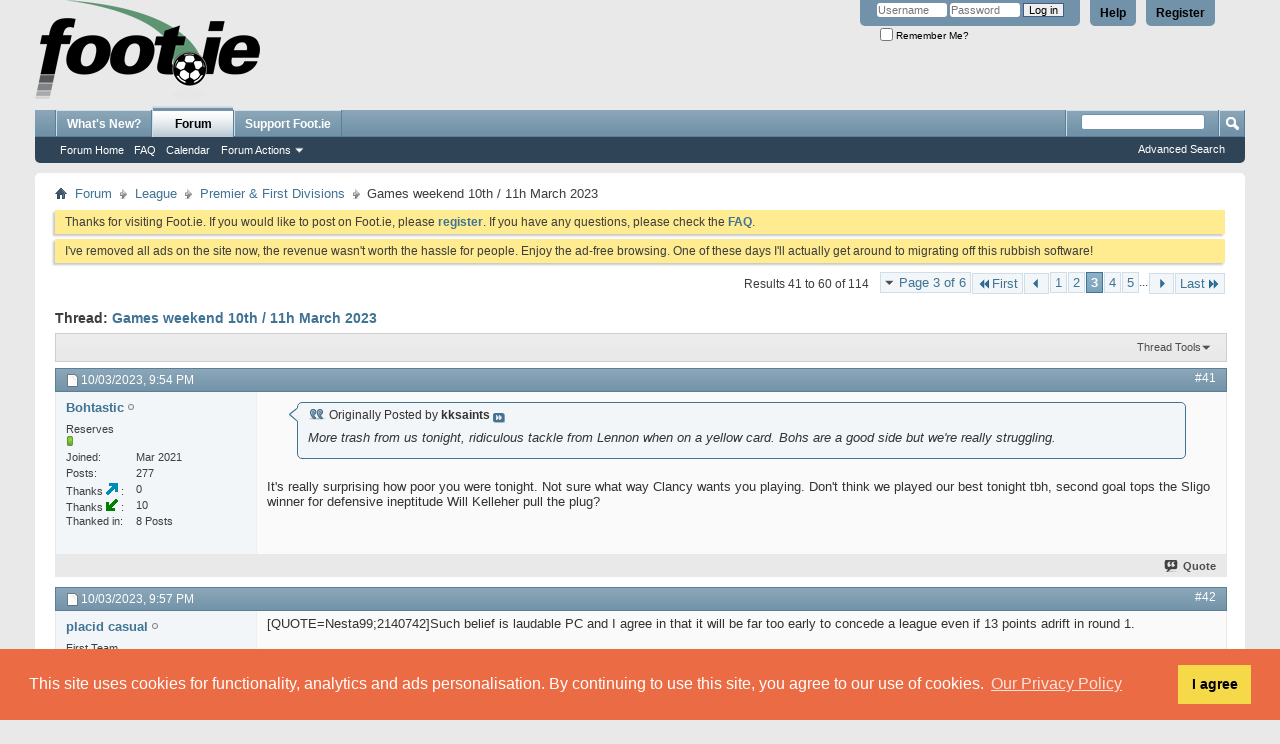

--- FILE ---
content_type: text/html; charset=UTF-8
request_url: https://foot.ie/threads/281832-Games-weekend-10th-11h-March-2023/page3?s=87658b56fc522947536180c3458da539
body_size: 21563
content:
<!DOCTYPE html PUBLIC "-//W3C//DTD XHTML 1.0 Transitional//EN" "http://www.w3.org/TR/xhtml1/DTD/xhtml1-transitional.dtd">
<html xmlns="http://www.w3.org/1999/xhtml" dir="ltr" lang="en" id="vbulletin_html">
<head>
	<meta http-equiv="Content-Type" content="text/html; charset=UTF-8" />
<meta id="e_vb_meta_bburl" name="vb_meta_bburl" content="https://foot.ie" />
<base href="https://foot.ie/" /><!--[if IE]></base><![endif]-->
<meta name="generator" content="vBulletin 4.2.2" />
<meta http-equiv="X-UA-Compatible" content="IE=9" />

	<link rel="Shortcut Icon" href="favicon.ico" type="image/x-icon" />








	
		<script type="text/javascript" src="https://ajax.googleapis.com/ajax/libs/yui/2.9.0/build/yuiloader-dom-event/yuiloader-dom-event.js"></script>
	

<script type="text/javascript">
<!--
	if (typeof YAHOO === 'undefined') // Load ALL YUI Local
	{
		document.write('<script type="text/javascript" src="clientscript/yui/yuiloader-dom-event/yuiloader-dom-event.js?v=422"><\/script>');
		document.write('<script type="text/javascript" src="clientscript/yui/connection/connection-min.js?v=422"><\/script>');
		var yuipath = 'clientscript/yui';
		var yuicombopath = '';
		var remoteyui = false;
	}
	else	// Load Rest of YUI remotely (where possible)
	{
		var yuipath = 'https://ajax.googleapis.com/ajax/libs/yui/2.9.0/build';
		var yuicombopath = '';
		var remoteyui = true;
		if (!yuicombopath)
		{
			document.write('<script type="text/javascript" src="https://ajax.googleapis.com/ajax/libs/yui/2.9.0/build/connection/connection-min.js?v=422"><\/script>');
		}
	}
	var SESSIONURL = "s=6b72ec9abd6c420e4b0b9dcf0161dea7&";
	var SECURITYTOKEN = "guest";
	var IMGDIR_MISC = "images/misc";
	var IMGDIR_BUTTON = "images/buttons";
	var vb_disable_ajax = parseInt("0", 10);
	var SIMPLEVERSION = "422";
	var BBURL = "https://foot.ie";
	var LOGGEDIN = 0 > 0 ? true : false;
	var THIS_SCRIPT = "showthread";
	var RELPATH = "threads/281832-Games-weekend-10th-11h-March-2023/page3";
	var PATHS = {
		forum : "",
		cms   : "",
		blog  : ""
	};
	var AJAXBASEURL = "https://foot.ie/";
// -->
</script>
<script type="text/javascript" src="https://foot.ie/clientscript/vbulletin-core.js?v=422"></script>
<link rel="stylesheet" type="text/css" href="//cdnjs.cloudflare.com/ajax/libs/cookieconsent2/3.1.1/cookieconsent.min.css" />
<style type="text/css">#footer_copyright{padding-bottom: 200px;}</style>
<script src="//cdnjs.cloudflare.com/ajax/libs/cookieconsent2/3.1.1/cookieconsent.min.js"></script>
<script>
window.addEventListener("load", function(){
window.cookieconsent.initialise({
  "palette": {
    "popup": {
      "background": "#eb6c44",
      "text": "#ffffff"
    },
    "button": {
      "background": "#f5d948"
    }
  },
  "position": "bottom",
  "content": {
    "message": "This site uses cookies for functionality, analytics and ads personalisation. By continuing to use this site, you agree to our use of cookies.",
    "dismiss": "I agree",
    "link": "Our Privacy Policy",
    "href": "misc.php?do=page&template=privacy_policy"
  }
})});
</script>


	<link rel="alternate" type="application/rss+xml" title="Foot.ie RSS Feed" href="https://foot.ie/external.php?type=RSS2" />
	
		<link rel="alternate" type="application/rss+xml" title="Foot.ie - Premier &amp; First Divisions - RSS Feed" href="https://foot.ie/external.php?type=RSS2&amp;forumids=14" />
	



	<link rel="stylesheet" type="text/css" href="css.php?styleid=1&amp;langid=1&amp;d=1759412290&amp;td=ltr&amp;sheet=bbcode.css,editor.css,popupmenu.css,reset-fonts.css,vbulletin.css,vbulletin-chrome.css,vbulletin-formcontrols.css," />

	<!--[if lt IE 8]>
	<link rel="stylesheet" type="text/css" href="css.php?styleid=1&amp;langid=1&amp;d=1759412290&amp;td=ltr&amp;sheet=popupmenu-ie.css,vbulletin-ie.css,vbulletin-chrome-ie.css,vbulletin-formcontrols-ie.css,editor-ie.css" />
	<![endif]-->

<script type="text/javascript" src="clientscript/post_thanks.js"></script>

<style type="text/css">
.postbitlegacy .postfoot .textcontrols a.post_thanks_button, .postbit .postfoot .textcontrols a.post_thanks_button  {
    background: url(images/buttons/post_thanks.png) no-repeat transparent left;
    padding-left: 20px;
}

.postbitlegacy .postfoot .textcontrols a.post_thanks_button:hover, .postbit .postfoot .textcontrols a.post_thanks_button:hover  {
    background: url(images/buttons/post_thanks-hover.png) no-repeat transparent left;
}

/* Uncomment the code below if you want to highlight the display of thnaks in the postbit in different colors */
/*
.post_thanks_postbit_colors { background: #000000; color: ffffff;}
.post_thanks_postbit_colors h3 { color: #ffffff; }
.post_thanks_postbit_colors a { color: #ffffff; }
*/
</style>
	<meta name="keywords" content="dundalk, derry, match, back, dominated, point, agreed, ridiculous, deserved, suggest, earlier, initial, summary, disappointed, delighted, shaded, possibly, question, dominate, calling, totally, watching, weekend, march, dundalkget, games, missed, passes, heard, ground" />
	<meta name="description" content="Premier Division 
 
Friday 10th (All 19:45) 
 
Derry v  Dundalk 
Shelbourne v Shamrock Rovers 
St Pats  v   Bohemians 
UCD V Drogheda 
 
Saturday 11th" />

	<title> Games weekend 10th / 11h March 2023 - Page 3</title>
	<link rel="canonical" href="threads/281832-Games-weekend-10th-11h-March-2023/page3?s=6b72ec9abd6c420e4b0b9dcf0161dea7" />
	
	
	
	
	
	
	
	
	

	
		<link rel="stylesheet" type="text/css" href="css.php?styleid=1&amp;langid=1&amp;d=1759412290&amp;td=ltr&amp;sheet=toolsmenu.css,postlist.css,showthread.css,postbit.css,options.css,attachment.css,poll.css,lightbox.css" />
	
	<!--[if lt IE 8]><link rel="stylesheet" type="text/css" href="css.php?styleid=1&amp;langid=1&amp;d=1759412290&amp;td=ltr&amp;sheet=toolsmenu-ie.css,postlist-ie.css,showthread-ie.css,postbit-ie.css,poll-ie.css" /><![endif]-->
<link rel="stylesheet" type="text/css" href="css.php?styleid=1&amp;langid=1&amp;d=1759412290&amp;td=ltr&amp;sheet=forumbits.css,forumhome.css,widgets.css,sidebar.css,options.css,tagcloud.css" /><!--[if IE 6]><link rel="stylesheet" type="text/css" href="css.php?styleid=1&amp;langid=1&amp;d=1759412290&amp;td=ltr&amp;sheet=forumbits-ie.css" /><![endif]--><!--[if lt IE 8]><link rel="stylesheet" type="text/css" href="css.php?styleid=1&amp;langid=1&amp;d=1759412290&amp;td=ltr&amp;sheet=forumbits-ie.css,sidebar-ie.css" /><![endif]--><link rel="stylesheet" type="text/css" href="css.php?styleid=1&amp;langid=1&amp;d=1759412290&amp;td=ltr&amp;sheet=additional.css" />

</head>

<body>

<div class="above_body"> <!-- closing tag is in template navbar -->
<div id="header" class="floatcontainer doc_header">
	<div><a name="top" href="forum.php?s=6b72ec9abd6c420e4b0b9dcf0161dea7" class="logo-image"><img src="images/logos/logo.png" alt="Foot.ie - Talk Balls" /></a></div>
	<div id="toplinks" class="toplinks">
		
			<ul class="nouser">
			
				<li><a href="register.php?s=6b72ec9abd6c420e4b0b9dcf0161dea7" rel="nofollow">Register</a></li>
			
				<li><a rel="help" href="faq.php?s=6b72ec9abd6c420e4b0b9dcf0161dea7">Help</a></li>
				<li>
			<script type="text/javascript" src="clientscript/vbulletin_md5.js?v=422"></script>
			<form id="navbar_loginform" action="login.php?s=6b72ec9abd6c420e4b0b9dcf0161dea7&amp;do=login" method="post" onsubmit="md5hash(vb_login_password, vb_login_md5password, vb_login_md5password_utf, 0)">
				<fieldset id="logindetails" class="logindetails">
					<div>
						<div>
					<input type="text" class="textbox default-value" name="vb_login_username" id="navbar_username" size="10" accesskey="u" tabindex="101" value="Username" />
					<input type="password" class="textbox" tabindex="102" name="vb_login_password" id="navbar_password" size="10" />
					<input type="text" class="textbox default-value" tabindex="102" name="vb_login_password_hint" id="navbar_password_hint" size="10" value="Password" style="display:none;" />
					<input type="submit" class="loginbutton" tabindex="104" value="Log in" title="Enter your username and password in the boxes provided to login, or click the 'register' button to create a profile for yourself." accesskey="s" />
						</div>
					</div>
				</fieldset>
				<div id="remember" class="remember">
					<label for="cb_cookieuser_navbar"><input type="checkbox" name="cookieuser" value="1" id="cb_cookieuser_navbar" class="cb_cookieuser_navbar" accesskey="c" tabindex="103" /> Remember Me?</label>
				</div>

				<input type="hidden" name="s" value="6b72ec9abd6c420e4b0b9dcf0161dea7" />
				<input type="hidden" name="securitytoken" value="guest" />
				<input type="hidden" name="do" value="login" />
				<input type="hidden" name="vb_login_md5password" />
				<input type="hidden" name="vb_login_md5password_utf" />
			</form>
			<script type="text/javascript">
			YAHOO.util.Dom.setStyle('navbar_password_hint', "display", "inline");
			YAHOO.util.Dom.setStyle('navbar_password', "display", "none");
			vB_XHTML_Ready.subscribe(function()
			{
			//
				YAHOO.util.Event.on('navbar_username', "focus", navbar_username_focus);
				YAHOO.util.Event.on('navbar_username', "blur", navbar_username_blur);
				YAHOO.util.Event.on('navbar_password_hint', "focus", navbar_password_hint);
				YAHOO.util.Event.on('navbar_password', "blur", navbar_password);
			});
			
			function navbar_username_focus(e)
			{
			//
				var textbox = YAHOO.util.Event.getTarget(e);
				if (textbox.value == 'Username')
				{
				//
					textbox.value='';
					textbox.style.color='#000000';
				}
			}

			function navbar_username_blur(e)
			{
			//
				var textbox = YAHOO.util.Event.getTarget(e);
				if (textbox.value == '')
				{
				//
					textbox.value='Username';
					textbox.style.color='#777777';
				}
			}
			
			function navbar_password_hint(e)
			{
			//
				var textbox = YAHOO.util.Event.getTarget(e);
				
				YAHOO.util.Dom.setStyle('navbar_password_hint', "display", "none");
				YAHOO.util.Dom.setStyle('navbar_password', "display", "inline");
				YAHOO.util.Dom.get('navbar_password').focus();
			}

			function navbar_password(e)
			{
			//
				var textbox = YAHOO.util.Event.getTarget(e);
				
				if (textbox.value == '')
				{
					YAHOO.util.Dom.setStyle('navbar_password_hint', "display", "inline");
					YAHOO.util.Dom.setStyle('navbar_password', "display", "none");
				}
			}
			</script>
				</li>
				
			</ul>
		
	</div>
	<div class="ad_global_header">
		
		
	</div>
	<hr />
</div>
<div id="navbar" class="navbar">
	<ul id="navtabs" class="navtabs floatcontainer">
		
		
	
		<li  id="vbtab_whatsnew">
			<a class="navtab" href="activity.php?s=6b72ec9abd6c420e4b0b9dcf0161dea7">What's New?</a>
		</li>
		
		

	
		<li class="selected" id="vbtab_forum">
			<a class="navtab" href="forum.php?s=6b72ec9abd6c420e4b0b9dcf0161dea7">Forum</a>
		</li>
		
		
			<ul class="floatcontainer">
				
					
						
							<li id="vbflink_bbmenu"><a href="forum.php?s=6b72ec9abd6c420e4b0b9dcf0161dea7">Forum Home</a></li>
						
					
				
					
						
							<li id="vbflink_faq"><a href="faq.php?s=6b72ec9abd6c420e4b0b9dcf0161dea7">FAQ</a></li>
						
					
				
					
						
							<li id="vbflink_calendar"><a href="calendar.php?s=6b72ec9abd6c420e4b0b9dcf0161dea7">Calendar</a></li>
						
					
				
					
						<li class="popupmenu" id="vbmenu_actions">
							<a href="javascript://" class="popupctrl">Forum Actions</a>
							<ul class="popupbody popuphover">
								
									<li id="vbalink_mfr"><a href="forumdisplay.php?s=6b72ec9abd6c420e4b0b9dcf0161dea7&amp;do=markread&amp;markreadhash=guest">Mark Forums Read</a></li>
								
							</ul>
						</li>
					
				
					
						
					
				
			</ul>
		

		<li><a class="navtab" href="/threads/237447-Support-Foot-ie-by-joining-the-Club">Support Foot.ie</a></li>
	</ul>
	
		<div id="globalsearch" class="globalsearch">
			<form action="search.php?s=6b72ec9abd6c420e4b0b9dcf0161dea7&amp;do=process" method="post" id="navbar_search" class="navbar_search">
				
				<input type="hidden" name="securitytoken" value="guest" />
				<input type="hidden" name="do" value="process" />
				<span class="textboxcontainer"><span><input type="text" value="" name="query" class="textbox" tabindex="99"/></span></span>
				<span class="buttoncontainer"><span><input type="image" class="searchbutton" src="images/buttons/search.png" name="submit" onclick="document.getElementById('navbar_search').submit;" tabindex="100"/></span></span>
			</form>
			<ul class="navbar_advanced_search">
				<li><a href="search.php?s=6b72ec9abd6c420e4b0b9dcf0161dea7" accesskey="4">Advanced Search</a></li>
				
			</ul>
		</div>
	
</div>
</div><!-- closing div for above_body -->

<div class="body_wrapper">
<div id="breadcrumb" class="breadcrumb">
	<ul class="floatcontainer">
		<li class="navbithome"><a href="index.php?s=6b72ec9abd6c420e4b0b9dcf0161dea7" accesskey="1"><img src="images/misc/navbit-home.png" alt="Home" /></a></li>
		
	<li class="navbit"><a href="forum.php?s=6b72ec9abd6c420e4b0b9dcf0161dea7">Forum</a></li>

	<li class="navbit"><a href="forums/59-League?s=6b72ec9abd6c420e4b0b9dcf0161dea7">League</a></li>

	<li class="navbit"><a href="forums/14-Premier-amp-First-Divisions?s=6b72ec9abd6c420e4b0b9dcf0161dea7">Premier &amp; First Divisions</a></li>

		
	<li class="navbit lastnavbit"><span> Games weekend 10th / 11h March 2023</span></li>

	</ul>
	<hr />
</div>

 



	<form action="profile.php?do=dismissnotice" method="post" id="notices" class="notices">
		<input type="hidden" name="do" value="dismissnotice" />
		<input type="hidden" name="s" value="s=6b72ec9abd6c420e4b0b9dcf0161dea7&amp;" />
		<input type="hidden" name="securitytoken" value="guest" />
		<input type="hidden" id="dismiss_notice_hidden" name="dismiss_noticeid" value="" />
		<input type="hidden" name="url" value="" />
		<ol>
			<li class="restore" id="navbar_notice_13">
	
	Thanks for visiting Foot.ie. If you would like to post on Foot.ie, please <a href="register.php?s=6b72ec9abd6c420e4b0b9dcf0161dea7&amp;" target="_blank"><b>register</b></a>. If you have any questions, please check the <a href="faq.php?s=6b72ec9abd6c420e4b0b9dcf0161dea7&amp;" target="_blank"><b>FAQ</b></a>.
</li><li class="restore" id="navbar_notice_29">
	
	I've removed all ads on the site now, the revenue wasn't worth the hassle for people. Enjoy the ad-free browsing. One of these days I'll actually get around to migrating off this rubbish software!
</li>
		</ol>
	</form>





	<div id="above_postlist" class="above_postlist">
		
		<div id="pagination_top" class="pagination_top">
		
			<form action="threads/281832-Games-weekend-10th-11h-March-2023/page5?s=6b72ec9abd6c420e4b0b9dcf0161dea7" method="get" class="pagination popupmenu nohovermenu">
<input type="hidden" name="t" value="281832" /><input type="hidden" name="s" value="6b72ec9abd6c420e4b0b9dcf0161dea7" />
	
		<span><a href="javascript://" class="popupctrl">Page 3 of 6</a></span>
		
		<span class="first_last"><a rel="start" href="threads/281832-Games-weekend-10th-11h-March-2023?s=6b72ec9abd6c420e4b0b9dcf0161dea7" title="First Page - Results 1 to 20 of 114"><img src="images/pagination/first-right.png" alt="First" />First</a></span>
		
		
		<span class="prev_next"><a rel="prev" href="threads/281832-Games-weekend-10th-11h-March-2023/page2?s=6b72ec9abd6c420e4b0b9dcf0161dea7" title="Prev Page - Results 21 to 40 of 114"><img src="images/pagination/previous-right.png" alt="Previous" /></a></span>
		
		
		<span><a href="threads/281832-Games-weekend-10th-11h-March-2023?s=6b72ec9abd6c420e4b0b9dcf0161dea7" title="Show results 1 to 20 of 114">1</a></span><span><a href="threads/281832-Games-weekend-10th-11h-March-2023/page2?s=6b72ec9abd6c420e4b0b9dcf0161dea7" title="Show results 21 to 40 of 114">2</a></span><span class="selected"><a href="javascript://" title="Results 41 to 60 of 114">3</a></span><span><a href="threads/281832-Games-weekend-10th-11h-March-2023/page4?s=6b72ec9abd6c420e4b0b9dcf0161dea7" title="Show results 61 to 80 of 114">4</a></span><span><a href="threads/281832-Games-weekend-10th-11h-March-2023/page5?s=6b72ec9abd6c420e4b0b9dcf0161dea7" title="Show results 81 to 100 of 114">5</a></span>
		
		<span class="separator">...</span>
		
		
		<span class="prev_next"><a rel="next" href="threads/281832-Games-weekend-10th-11h-March-2023/page4?s=6b72ec9abd6c420e4b0b9dcf0161dea7" title="Next Page - Results 61 to 80 of 114"><img src="images/pagination/next-right.png" alt="Next" /></a></span>
		
		
		<span class="first_last"><a href="threads/281832-Games-weekend-10th-11h-March-2023/page6?s=6b72ec9abd6c420e4b0b9dcf0161dea7" title="Last Page - Results 101 to 114 of 114">Last<img src="images/pagination/last-right.png" alt="Last" /></a></span>
		
	
	<ul class="popupbody popuphover">
		<li class="formsubmit jumptopage"><label>Jump to page: <input type="text" name="page" size="4" /></label> <input type="submit" class="button" value="Go" /></li>
	</ul>
</form>
		
			<div id="postpagestats_above" class="postpagestats">
				Results 41 to 60 of 114
			</div>
		</div>
	</div>
	<div id="pagetitle" class="pagetitle">
		<h1>
			Thread: <span class="threadtitle"><a href="threads/281832-Games-weekend-10th-11h-March-2023/page3?s=6b72ec9abd6c420e4b0b9dcf0161dea7" title="Reload this Page">Games weekend 10th / 11h March 2023</a></span>
		</h1>
		
	</div>
	<div id="thread_controls" class="thread_controls toolsmenu">
		<div>
		<ul id="postlist_popups" class="postlist_popups popupgroup">
			
			
			<li class="popupmenu" id="threadtools">
				<h6><a class="popupctrl" href="javascript://">Thread Tools</a></h6>
				<ul class="popupbody popuphover">
					<li><a href="printthread.php?s=6b72ec9abd6c420e4b0b9dcf0161dea7&amp;t=281832&amp;pp=20&amp;page=3" accesskey="3" rel="nofollow">Show Printable Version</a></li>
					
					<li>
						
							<a href="subscription.php?s=6b72ec9abd6c420e4b0b9dcf0161dea7&amp;do=addsubscription&amp;t=281832" rel="nofollow">Subscribe to this Thread&hellip;</a>
						
					</li>
					
				</ul>
			</li>

			

			

			

			

			
			</ul>
		</div>
	</div>

<div id="postlist" class="postlist restrain">
	

	
		<ol id="posts" class="posts" start="1">
			
<li class="postbitlegacy postbitim postcontainer old" id="post_2140803">
<!-- see bottom of postbit.css for .userinfo .popupmenu styles -->

	<div class="posthead">
			<span class="postdate old">
				
					<span class="date">10/03/2023,&nbsp;<span class="time">9:54 PM</span></span>
				
			</span>
			<span class="nodecontrols">
				
					<a name="post2140803" href="threads/281832-Games-weekend-10th-11h-March-2023?s=6b72ec9abd6c420e4b0b9dcf0161dea7&amp;p=2140803&amp;viewfull=1#post2140803" class="postcounter">#41</a><a id="postcount2140803" name="41"></a>
				
				
				
			</span>
	</div>
	<div class="postdetails">
		<div class="userinfo">
			<div class="username_container">
			
				<div class="popupmenu memberaction">
	<a class="username offline popupctrl" href="members/21354-Bohtastic?s=6b72ec9abd6c420e4b0b9dcf0161dea7" title="Bohtastic is offline"><strong>Bohtastic</strong></a>
	<ul class="popupbody popuphover memberaction_body">
		<li class="left">
			<a href="members/21354-Bohtastic?s=6b72ec9abd6c420e4b0b9dcf0161dea7" class="siteicon_profile">
				View Profile
			</a>
		</li>
		
		<li class="right">
			<a href="search.php?s=6b72ec9abd6c420e4b0b9dcf0161dea7&amp;do=finduser&amp;userid=21354&amp;contenttype=vBForum_Post&amp;showposts=1" class="siteicon_forum" rel="nofollow">
				View Forum Posts
			</a>
		</li>
		
		
		
		
		
		
		
		

		

		
		
	</ul>
</div>
				<img class="inlineimg onlinestatus" src="images/statusicon/user-offline.png" alt="Bohtastic is offline" border="0" />

			
			</div>
			<span class="usertitle">
				Reserves
			</span>
			
			
			
				<span class="postbit_reputation" id="repdisplay_2140803_21354" title="Bohtastic is on a distinguished road">
					
						<img class="repimg" src="images/reputation/reputation_pos.png" alt="" />
					
				</span>
			
			 
			
				<hr />
				<dl class="userinfo_extra">
					<dt>Joined</dt> <dd>Mar 2021</dd>
					
					
					<dt>Posts</dt> <dd>277</dd>	
					
        <dt>Thanks&nbsp;<img src="images/buttons/post_thanks_given.png" alt="Thanks Given">&nbsp;</dt><dd>0</dd>
    
        <dt>Thanks&nbsp;<img src="images/buttons/post_thanks_received.png" alt="Thanks Received">&nbsp;</dt><dd>10</dd>
        <dt>Thanked in</dt><dd>8 Posts</dd>
    

				</dl>
				
				
				<div class="imlinks">
					    
				</div>
			
		</div>
		<div class="postbody">
			<div class="postrow">
				
				


						
							
							
						
						
				<div class="content">
					<div id="post_message_2140803">
						<blockquote class="postcontent restore ">
							<div class="bbcode_container">
	<div class="bbcode_quote">
		<div class="quote_container">
			<div class="bbcode_quote_container"></div>
			
				<div class="bbcode_postedby">
					<img src="images/misc/quote_icon.png" alt="Quote" /> Originally Posted by <strong>kksaints</strong>
					<a href="showthread.php?s=6b72ec9abd6c420e4b0b9dcf0161dea7&amp;p=2140800#post2140800" rel="nofollow"><img class="inlineimg" src="images/buttons/viewpost-right.png" alt="View Post" /></a>
				</div>
				<div class="message">More trash from us tonight, ridiculous tackle from Lennon when on a yellow card. Bohs are a good side but we're really struggling.</div>
			
		</div>
	</div>
</div>It's really surprising how poor you were tonight. Not sure what way Clancy wants you playing. Don't think we played our best tonight tbh, second goal tops the Sligo winner for defensive ineptitude  Will Kelleher pull the plug?
						</blockquote>
					</div>

					
				</div>
			</div>
			
			<div class="cleardiv"></div>
		</div>
	</div>
		<div class="postfoot">
			<!-- <div class="postfoot_container"> -->
			<div class="textcontrols floatcontainer">
				<span class="postcontrols">
					<img style="display:none" id="progress_2140803" src="images/misc/progress.gif" alt="" />
					
					
					
						<a id="qrwq_2140803" class="newreply" href="newreply.php?s=6b72ec9abd6c420e4b0b9dcf0161dea7&amp;do=newreply&amp;p=2140803" rel="nofollow" title="Quote"><img id="quoteimg_2140803" src="clear.gif" alt="Quote" />  Quote</a> 
					
					
					
				</span>
				<span class="postlinking">
					
						
					

					
					
					
					

					
					

					
					
					
					
					
				</span>
			<!-- </div> -->
			</div>
		</div>
	<hr />
</li>

<li class="postbitlegacy" id="post_thanks_box_2140803" style="display:none">
    
</li>

<li class="postbitlegacy postbitim postcontainer old" id="post_2140805">
<!-- see bottom of postbit.css for .userinfo .popupmenu styles -->

	<div class="posthead">
			<span class="postdate old">
				
					<span class="date">10/03/2023,&nbsp;<span class="time">9:57 PM</span></span>
				
			</span>
			<span class="nodecontrols">
				
					<a name="post2140805" href="threads/281832-Games-weekend-10th-11h-March-2023?s=6b72ec9abd6c420e4b0b9dcf0161dea7&amp;p=2140805&amp;viewfull=1#post2140805" class="postcounter">#42</a><a id="postcount2140805" name="42"></a>
				
				
				
			</span>
	</div>
	<div class="postdetails">
		<div class="userinfo">
			<div class="username_container">
			
				<div class="popupmenu memberaction">
	<a class="username offline popupctrl" href="members/6876-placid-casual?s=6b72ec9abd6c420e4b0b9dcf0161dea7" title="placid casual is offline"><strong>placid casual</strong></a>
	<ul class="popupbody popuphover memberaction_body">
		<li class="left">
			<a href="members/6876-placid-casual?s=6b72ec9abd6c420e4b0b9dcf0161dea7" class="siteicon_profile">
				View Profile
			</a>
		</li>
		
		<li class="right">
			<a href="search.php?s=6b72ec9abd6c420e4b0b9dcf0161dea7&amp;do=finduser&amp;userid=6876&amp;contenttype=vBForum_Post&amp;showposts=1" class="siteicon_forum" rel="nofollow">
				View Forum Posts
			</a>
		</li>
		
		
		
		
		
		
		
		

		

		
		
	</ul>
</div>
				<img class="inlineimg onlinestatus" src="images/statusicon/user-offline.png" alt="placid casual is offline" border="0" />

			
			</div>
			<span class="usertitle">
				First Team
			</span>
			
			
			
				<span class="postbit_reputation" id="repdisplay_2140805_6876" title="placid casual is a jewel in the rough">
					
						<img class="repimg" src="images/reputation/reputation_pos.png" alt="" />
					
						<img class="repimg" src="images/reputation/reputation_pos.png" alt="" />
					
						<img class="repimg" src="images/reputation/reputation_pos.png" alt="" />
					
						<img class="repimg" src="images/reputation/reputation_pos.png" alt="" />
					
				</span>
			
			 
			
				<hr />
				<dl class="userinfo_extra">
					<dt>Joined</dt> <dd>Apr 2006</dd>
					
					
					<dt>Posts</dt> <dd>2,486</dd>	
					
        <dt>Thanks&nbsp;<img src="images/buttons/post_thanks_given.png" alt="Thanks Given">&nbsp;</dt><dd>8</dd>
    
        <dt>Thanks&nbsp;<img src="images/buttons/post_thanks_received.png" alt="Thanks Received">&nbsp;</dt><dd>287</dd>
        <dt>Thanked in</dt><dd>196 Posts</dd>
    

				</dl>
				
				
				<div class="imlinks">
					    
				</div>
			
		</div>
		<div class="postbody">
			<div class="postrow has_after_content">
				
				


						
						
				<div class="content">
					<div id="post_message_2140805">
						<blockquote class="postcontent restore ">
							[QUOTE=Nesta99;2140742]Such belief is laudable PC and I agree in that it will be far too early to concede a league even if 13 points adrift in round 1.  <br />
<br />
I ]<br />
<br />
More laughable than laudable to be honest Nesta. Absolutely dire from Rovers tonight albeit playing against a team who seemed to be using kicking for touch as a tactic.<br />
At least ucd, drogs and Cork try and play football. If duff ever becomes Rovers manager he won't last long with that anti football..
						</blockquote>
					</div>

					
				</div>
			</div>
			
			<div class="after_content">
				
				
				
				
					<blockquote class="signature restore"><div class="signaturecontainer">Shamrock Rovers- Where trophies are won and envy is scarce</div></blockquote>
				
				
			</div>
			
			<div class="cleardiv"></div>
		</div>
	</div>
		<div class="postfoot">
			<!-- <div class="postfoot_container"> -->
			<div class="textcontrols floatcontainer">
				<span class="postcontrols">
					<img style="display:none" id="progress_2140805" src="images/misc/progress.gif" alt="" />
					
					
					
						<a id="qrwq_2140805" class="newreply" href="newreply.php?s=6b72ec9abd6c420e4b0b9dcf0161dea7&amp;do=newreply&amp;p=2140805" rel="nofollow" title="Quote"><img id="quoteimg_2140805" src="clear.gif" alt="Quote" />  Quote</a> 
					
					
					
				</span>
				<span class="postlinking">
					
						
					

					
					
					
					

					
					

					
					
					
					
					
				</span>
			<!-- </div> -->
			</div>
		</div>
	<hr />
</li>

<li class="postbitlegacy" id="post_thanks_box_2140805" style="display:none">
    
</li>

<li class="postbitlegacy postbitim postcontainer old" id="post_2140806">
<!-- see bottom of postbit.css for .userinfo .popupmenu styles -->

	<div class="posthead">
			<span class="postdate old">
				
					<span class="date">10/03/2023,&nbsp;<span class="time">9:58 PM</span></span>
				
			</span>
			<span class="nodecontrols">
				
					<a name="post2140806" href="threads/281832-Games-weekend-10th-11h-March-2023?s=6b72ec9abd6c420e4b0b9dcf0161dea7&amp;p=2140806&amp;viewfull=1#post2140806" class="postcounter">#43</a><a id="postcount2140806" name="43"></a>
				
				
				
			</span>
	</div>
	<div class="postdetails">
		<div class="userinfo">
			<div class="username_container">
			
				<div class="popupmenu memberaction">
	<a class="username offline popupctrl" href="members/7933-Calcio-Jack?s=6b72ec9abd6c420e4b0b9dcf0161dea7" title="Calcio Jack is offline"><strong>Calcio Jack</strong></a>
	<ul class="popupbody popuphover memberaction_body">
		<li class="left">
			<a href="members/7933-Calcio-Jack?s=6b72ec9abd6c420e4b0b9dcf0161dea7" class="siteicon_profile">
				View Profile
			</a>
		</li>
		
		<li class="right">
			<a href="search.php?s=6b72ec9abd6c420e4b0b9dcf0161dea7&amp;do=finduser&amp;userid=7933&amp;contenttype=vBForum_Post&amp;showposts=1" class="siteicon_forum" rel="nofollow">
				View Forum Posts
			</a>
		</li>
		
		
		
		
		
		
		
		

		

		
		
	</ul>
</div>
				<img class="inlineimg onlinestatus" src="images/statusicon/user-offline.png" alt="Calcio Jack is offline" border="0" />

			
			</div>
			<span class="usertitle">
				First Team
			</span>
			
			
			
				<span class="postbit_reputation" id="repdisplay_2140806_7933" title="Calcio Jack has a spectacular aura about">
					
						<img class="repimg" src="images/reputation/reputation_pos.png" alt="" />
					
						<img class="repimg" src="images/reputation/reputation_pos.png" alt="" />
					
				</span>
			
			
			<a class="postuseravatar" href="members/7933-Calcio-Jack?s=6b72ec9abd6c420e4b0b9dcf0161dea7" title="Calcio Jack is offline">
				<img src="images/avatars/elkits/kit-rovers-home-2001.png" alt="Calcio Jack's Avatar" title="Calcio Jack's Avatar" />
			</a>
			 
			
				<hr />
				<dl class="userinfo_extra">
					<dt>Joined</dt> <dd>Oct 2006</dd>
					
					
					<dt>Posts</dt> <dd>1,471</dd>	
					
        <dt>Thanks&nbsp;<img src="images/buttons/post_thanks_given.png" alt="Thanks Given">&nbsp;</dt><dd>1</dd>
    
        <dt>Thanks&nbsp;<img src="images/buttons/post_thanks_received.png" alt="Thanks Received">&nbsp;</dt><dd>166</dd>
        <dt>Thanked in</dt><dd>114 Posts</dd>
    

				</dl>
				
				
				<div class="imlinks">
					    
				</div>
			
		</div>
		<div class="postbody">
			<div class="postrow">
				
				


						
						
				<div class="content">
					<div id="post_message_2140806">
						<blockquote class="postcontent restore ">
							<div class="bbcode_container">
	<div class="bbcode_quote">
		<div class="quote_container">
			<div class="bbcode_quote_container"></div>
			
				<div class="bbcode_postedby">
					<img src="images/misc/quote_icon.png" alt="Quote" /> Originally Posted by <strong>dundalkfc10</strong>
					<a href="showthread.php?s=6b72ec9abd6c420e4b0b9dcf0161dea7&amp;p=2140802#post2140802" rel="nofollow"><img class="inlineimg" src="images/buttons/viewpost-right.png" alt="View Post" /></a>
				</div>
				<div class="message">Seems like some of your fans have already turned<br />
<a href="https://twitter.com/McDonnellDan/status/1634309693857312770?t=4mA9M2MSTg5z-trjPnBflA&amp;s=19" target="_blank" rel="nofollow">https://twitter.com/McDonnellDan/sta...trjPnBflA&amp;s=19</a></div>
			
		</div>
	</div>
</div>No surprise�
						</blockquote>
					</div>

					
				</div>
			</div>
			
			<div class="cleardiv"></div>
		</div>
	</div>
		<div class="postfoot">
			<!-- <div class="postfoot_container"> -->
			<div class="textcontrols floatcontainer">
				<span class="postcontrols">
					<img style="display:none" id="progress_2140806" src="images/misc/progress.gif" alt="" />
					
					
					
						<a id="qrwq_2140806" class="newreply" href="newreply.php?s=6b72ec9abd6c420e4b0b9dcf0161dea7&amp;do=newreply&amp;p=2140806" rel="nofollow" title="Quote"><img id="quoteimg_2140806" src="clear.gif" alt="Quote" />  Quote</a> 
					
					
					
				</span>
				<span class="postlinking">
					
						
					

					
					
					
					

					
					

					
					
					
					
					
				</span>
			<!-- </div> -->
			</div>
		</div>
	<hr />
</li>

<li class="postbitlegacy" id="post_thanks_box_2140806" style="display:none">
    
</li>

<li class="postbitlegacy postbitim postcontainer old" id="post_2140807">
<!-- see bottom of postbit.css for .userinfo .popupmenu styles -->

	<div class="posthead">
			<span class="postdate old">
				
					<span class="date">10/03/2023,&nbsp;<span class="time">10:00 PM</span></span>
				
			</span>
			<span class="nodecontrols">
				
					<a name="post2140807" href="threads/281832-Games-weekend-10th-11h-March-2023?s=6b72ec9abd6c420e4b0b9dcf0161dea7&amp;p=2140807&amp;viewfull=1#post2140807" class="postcounter">#44</a><a id="postcount2140807" name="44"></a>
				
				
				
			</span>
	</div>
	<div class="postdetails">
		<div class="userinfo">
			<div class="username_container">
			
				<div class="popupmenu memberaction">
	<a class="username offline popupctrl" href="members/16735-kksaints?s=6b72ec9abd6c420e4b0b9dcf0161dea7" title="kksaints is offline"><strong>kksaints</strong></a>
	<ul class="popupbody popuphover memberaction_body">
		<li class="left">
			<a href="members/16735-kksaints?s=6b72ec9abd6c420e4b0b9dcf0161dea7" class="siteicon_profile">
				View Profile
			</a>
		</li>
		
		<li class="right">
			<a href="search.php?s=6b72ec9abd6c420e4b0b9dcf0161dea7&amp;do=finduser&amp;userid=16735&amp;contenttype=vBForum_Post&amp;showposts=1" class="siteicon_forum" rel="nofollow">
				View Forum Posts
			</a>
		</li>
		
		
		
		
		
		
		
		

		

		
		
	</ul>
</div>
				<img class="inlineimg onlinestatus" src="images/statusicon/user-offline.png" alt="kksaints is offline" border="0" />

			
			</div>
			<span class="usertitle">
				Reserves
			</span>
			
			
			
				<span class="postbit_reputation" id="repdisplay_2140807_16735" title="kksaints will become famous soon enough">
					
						<img class="repimg" src="images/reputation/reputation_pos.png" alt="" />
					
				</span>
			
			
			<a class="postuseravatar" href="members/16735-kksaints?s=6b72ec9abd6c420e4b0b9dcf0161dea7" title="kksaints is offline">
				<img src="images/avatars/elcrests/crest-st-patricks-athletic-01.png" alt="kksaints's Avatar" title="kksaints's Avatar" />
			</a>
			 
			
				<hr />
				<dl class="userinfo_extra">
					<dt>Joined</dt> <dd>Oct 2011</dd>
					
					
					<dt>Posts</dt> <dd>769</dd>	
					
        <dt>Thanks&nbsp;<img src="images/buttons/post_thanks_given.png" alt="Thanks Given">&nbsp;</dt><dd>30</dd>
    
        <dt>Thanks&nbsp;<img src="images/buttons/post_thanks_received.png" alt="Thanks Received">&nbsp;</dt><dd>72</dd>
        <dt>Thanked in</dt><dd>52 Posts</dd>
    

				</dl>
				
				
				<div class="imlinks">
					    
				</div>
			
		</div>
		<div class="postbody">
			<div class="postrow">
				
				


						
						
				<div class="content">
					<div id="post_message_2140807">
						<blockquote class="postcontent restore ">
							<div class="bbcode_container">
	<div class="bbcode_quote">
		<div class="quote_container">
			<div class="bbcode_quote_container"></div>
			
				<div class="bbcode_postedby">
					<img src="images/misc/quote_icon.png" alt="Quote" /> Originally Posted by <strong>Bohtastic</strong>
					<a href="showthread.php?s=6b72ec9abd6c420e4b0b9dcf0161dea7&amp;p=2140803#post2140803" rel="nofollow"><img class="inlineimg" src="images/buttons/viewpost-right.png" alt="View Post" /></a>
				</div>
				<div class="message">It's really surprising how poor you were tonight. Not sure what way Clancy wants you playing. Don't think we played our best tonight tbh, second goal tops the Sligo winner for defensive ineptitude  Will Kelleher pull the plug?</div>
			
		</div>
	</div>
</div>Think he wants crosses from wing backs and quick ball up to the forwards when the ball is recovered. But we don't have enough players in the box for crosses as the midfield is terribly set up with it too deep to provide support for the attack but not deep enough so that teams can find space in front of the backline. And when we recover the ball we're too deep so that backlines have a field day winning headers and recovering second balls. It's both ineffective and not great to watch.
						</blockquote>
					</div>

					
				</div>
			</div>
			
			<div class="cleardiv"></div>
		</div>
	</div>
		<div class="postfoot">
			<!-- <div class="postfoot_container"> -->
			<div class="textcontrols floatcontainer">
				<span class="postcontrols">
					<img style="display:none" id="progress_2140807" src="images/misc/progress.gif" alt="" />
					
					
					
						<a id="qrwq_2140807" class="newreply" href="newreply.php?s=6b72ec9abd6c420e4b0b9dcf0161dea7&amp;do=newreply&amp;p=2140807" rel="nofollow" title="Quote"><img id="quoteimg_2140807" src="clear.gif" alt="Quote" />  Quote</a> 
					
					
					
				</span>
				<span class="postlinking">
					
						
					

					
					
					
					

					
					

					
					
					
					
					
				</span>
			<!-- </div> -->
			</div>
		</div>
	<hr />
</li>

<li class="postbitlegacy" id="post_thanks_box_2140807" style="display:none">
    
</li>

<li class="postbitlegacy postbitim postcontainer old" id="post_2140808">
<!-- see bottom of postbit.css for .userinfo .popupmenu styles -->

	<div class="posthead">
			<span class="postdate old">
				
					<span class="date">10/03/2023,&nbsp;<span class="time">10:02 PM</span></span>
				
			</span>
			<span class="nodecontrols">
				
					<a name="post2140808" href="threads/281832-Games-weekend-10th-11h-March-2023?s=6b72ec9abd6c420e4b0b9dcf0161dea7&amp;p=2140808&amp;viewfull=1#post2140808" class="postcounter">#45</a><a id="postcount2140808" name="45"></a>
				
				
				
			</span>
	</div>
	<div class="postdetails">
		<div class="userinfo">
			<div class="username_container">
			
				<div class="popupmenu memberaction">
	<a class="username offline popupctrl" href="members/20746-ontheotherhand?s=6b72ec9abd6c420e4b0b9dcf0161dea7" title="ontheotherhand is offline"><strong>ontheotherhand</strong></a>
	<ul class="popupbody popuphover memberaction_body">
		<li class="left">
			<a href="members/20746-ontheotherhand?s=6b72ec9abd6c420e4b0b9dcf0161dea7" class="siteicon_profile">
				View Profile
			</a>
		</li>
		
		<li class="right">
			<a href="search.php?s=6b72ec9abd6c420e4b0b9dcf0161dea7&amp;do=finduser&amp;userid=20746&amp;contenttype=vBForum_Post&amp;showposts=1" class="siteicon_forum" rel="nofollow">
				View Forum Posts
			</a>
		</li>
		
		
		
		
		
		
		
		

		

		
		
	</ul>
</div>
				<img class="inlineimg onlinestatus" src="images/statusicon/user-offline.png" alt="ontheotherhand is offline" border="0" />

			
			</div>
			<span class="usertitle">
				First Team
			</span>
			
			
			
				<span class="postbit_reputation" id="repdisplay_2140808_20746" title="ontheotherhand is a splendid one to behold">
					
						<img class="repimg" src="images/reputation/reputation_pos.png" alt="" />
					
						<img class="repimg" src="images/reputation/reputation_pos.png" alt="" />
					
						<img class="repimg" src="images/reputation/reputation_pos.png" alt="" />
					
						<img class="repimg" src="images/reputation/reputation_pos.png" alt="" />
					
						<img class="repimg" src="images/reputation/reputation_pos.png" alt="" />
					
						<img class="repimg" src="images/reputation/reputation_highpos.png" alt="" />
					
				</span>
			
			 
			
				<hr />
				<dl class="userinfo_extra">
					<dt>Joined</dt> <dd>Nov 2017</dd>
					
					
					<dt>Posts</dt> <dd>2,061</dd>	
					
        <dt>Thanks&nbsp;<img src="images/buttons/post_thanks_given.png" alt="Thanks Given">&nbsp;</dt><dd>755</dd>
    
        <dt>Thanks&nbsp;<img src="images/buttons/post_thanks_received.png" alt="Thanks Received">&nbsp;</dt><dd>673</dd>
        <dt>Thanked in</dt><dd>443 Posts</dd>
    

				</dl>
				
				
				<div class="imlinks">
					    
				</div>
			
		</div>
		<div class="postbody">
			<div class="postrow">
				
				


						
						
				<div class="content">
					<div id="post_message_2140808">
						<blockquote class="postcontent restore ">
							The saying &quot;whoever finishes above Shamrock Rovers will win the league&quot; might need to be amended this season.<br />
<br />
We were so poor, particularly in the second half.
						</blockquote>
					</div>

					
				</div>
			</div>
			
			<div class="cleardiv"></div>
		</div>
	</div>
		<div class="postfoot">
			<!-- <div class="postfoot_container"> -->
			<div class="textcontrols floatcontainer">
				<span class="postcontrols">
					<img style="display:none" id="progress_2140808" src="images/misc/progress.gif" alt="" />
					
					
					
						<a id="qrwq_2140808" class="newreply" href="newreply.php?s=6b72ec9abd6c420e4b0b9dcf0161dea7&amp;do=newreply&amp;p=2140808" rel="nofollow" title="Quote"><img id="quoteimg_2140808" src="clear.gif" alt="Quote" />  Quote</a> 
					
					
					
				</span>
				<span class="postlinking">
					
						
					

					
					
					
					

					
					

					
					
					
					
					
				</span>
			<!-- </div> -->
			</div>
		</div>
	<hr />
</li>

<li class="postbitlegacy" id="post_thanks_box_2140808" style="display:none">
    
</li>

<li class="postbitlegacy postbitim postcontainer old" id="post_2140809">
<!-- see bottom of postbit.css for .userinfo .popupmenu styles -->

	<div class="posthead">
			<span class="postdate old">
				
					<span class="date">10/03/2023,&nbsp;<span class="time">10:07 PM</span></span>
				
			</span>
			<span class="nodecontrols">
				
					<a name="post2140809" href="threads/281832-Games-weekend-10th-11h-March-2023?s=6b72ec9abd6c420e4b0b9dcf0161dea7&amp;p=2140809&amp;viewfull=1#post2140809" class="postcounter">#46</a><a id="postcount2140809" name="46"></a>
				
				
				
			</span>
	</div>
	<div class="postdetails">
		<div class="userinfo">
			<div class="username_container">
			
				<div class="popupmenu memberaction">
	<a class="username offline popupctrl" href="members/663-pineapple-stu?s=6b72ec9abd6c420e4b0b9dcf0161dea7" title="pineapple stu is offline"><strong>pineapple stu</strong></a>
	<ul class="popupbody popuphover memberaction_body">
		<li class="left">
			<a href="members/663-pineapple-stu?s=6b72ec9abd6c420e4b0b9dcf0161dea7" class="siteicon_profile">
				View Profile
			</a>
		</li>
		
		<li class="right">
			<a href="search.php?s=6b72ec9abd6c420e4b0b9dcf0161dea7&amp;do=finduser&amp;userid=663&amp;contenttype=vBForum_Post&amp;showposts=1" class="siteicon_forum" rel="nofollow">
				View Forum Posts
			</a>
		</li>
		
		
		
		
		
		
		
		

		

		
		
	</ul>
</div>
				<img class="inlineimg onlinestatus" src="images/statusicon/user-offline.png" alt="pineapple stu is offline" border="0" />

			
			</div>
			<span class="usertitle">
				Biased against YOUR club
			</span>
			
			
			
				<span class="postbit_reputation" id="repdisplay_2140809_663" title="pineapple stu has a reputation beyond repute">
					
						<img class="repimg" src="images/reputation/reputation_pos.png" alt="" />
					
						<img class="repimg" src="images/reputation/reputation_pos.png" alt="" />
					
						<img class="repimg" src="images/reputation/reputation_pos.png" alt="" />
					
						<img class="repimg" src="images/reputation/reputation_pos.png" alt="" />
					
						<img class="repimg" src="images/reputation/reputation_pos.png" alt="" />
					
						<img class="repimg" src="images/reputation/reputation_highpos.png" alt="" />
					
						<img class="repimg" src="images/reputation/reputation_highpos.png" alt="" />
					
						<img class="repimg" src="images/reputation/reputation_highpos.png" alt="" />
					
						<img class="repimg" src="images/reputation/reputation_highpos.png" alt="" />
					
						<img class="repimg" src="images/reputation/reputation_highpos.png" alt="" />
					
						<img class="repimg" src="images/reputation/reputation_highpos.png" alt="" />
					
				</span>
			
			
			<a class="postuseravatar" href="members/663-pineapple-stu?s=6b72ec9abd6c420e4b0b9dcf0161dea7" title="pineapple stu is offline">
				<img src="image.php?s=6b72ec9abd6c420e4b0b9dcf0161dea7&amp;u=663&amp;dateline=1598439664" alt="pineapple stu's Avatar" title="pineapple stu's Avatar" />
			</a>
			 
			
				<hr />
				<dl class="userinfo_extra">
					<dt>Joined</dt> <dd>Aug 2002</dd>
					<dt>Location</dt> <dd>In the long grass</dd>
					
					<dt>Posts</dt> <dd>40,615</dd>	
					
        <dt>Thanks&nbsp;<img src="images/buttons/post_thanks_given.png" alt="Thanks Given">&nbsp;</dt><dd>3,169</dd>
    
        <dt>Thanks&nbsp;<img src="images/buttons/post_thanks_received.png" alt="Thanks Received">&nbsp;</dt><dd>5,416</dd>
        <dt>Thanked in</dt><dd>3,606 Posts</dd>
    

				</dl>
				
				
				<div class="imlinks">
					    
				</div>
			
		</div>
		<div class="postbody">
			<div class="postrow">
				
				


						
						
				<div class="content">
					<div id="post_message_2140809">
						<blockquote class="postcontent restore ">
							Only one home team scored tonight.<br />
<br />
But they outscored every other team in the league 9-8
						</blockquote>
					</div>

					
				</div>
			</div>
			
			<div class="cleardiv"></div>
		</div>
	</div>
		<div class="postfoot">
			<!-- <div class="postfoot_container"> -->
			<div class="textcontrols floatcontainer">
				<span class="postcontrols">
					<img style="display:none" id="progress_2140809" src="images/misc/progress.gif" alt="" />
					
					
					
						<a id="qrwq_2140809" class="newreply" href="newreply.php?s=6b72ec9abd6c420e4b0b9dcf0161dea7&amp;do=newreply&amp;p=2140809" rel="nofollow" title="Quote"><img id="quoteimg_2140809" src="clear.gif" alt="Quote" />  Quote</a> 
					
					
					
				</span>
				<span class="postlinking">
					
						
					

					
					
					
					

					
					

					
					
					
					
					
				</span>
			<!-- </div> -->
			</div>
		</div>
	<hr />
</li>

<li class="postbitlegacy" id="post_thanks_box_2140809">
    <div class="postbody" style="margin-left: 0; padding-bottom: 0px;">
    <div class="postrow post_thanks_postbit_colors" style="padding-bottom: 10px;">
    
    
        <a class="collapse" id="collapse_post_thanks_bit_2140809" href="threads/281832-Games-weekend-10th-11h-March-2023/page3#top" style="top: 7px;">
            <img alt="" src="images/buttons/collapse_40b.png" id="collapseimg_post_thanks_bit_2140809"/>
        </a>
    
    <h3 class="title" style="font-size: 12px; font-weight: normal !imporatnt; margin: 0px; padding: 5px 0px;">
        
            Thanks From: 
        
    </h3>
<!-- collapse -->
    <div class="content">
        <div id="post_thanks_bit_2140809">
        
            <blockquote class="postcontent restore" style="padding-top: 5px;">
        
                <a href="member.php?s=6b72ec9abd6c420e4b0b9dcf0161dea7&amp;u=3191" rel="nofollow">osarusan</a>, <a href="member.php?s=6b72ec9abd6c420e4b0b9dcf0161dea7&amp;u=2429" rel="nofollow">Terry</a> 
            </blockquote>
        </div>
    </div>
<!-- / collapse -->
        </div>
    </div>
<hr />
</li>

<li class="postbitlegacy postbitim postcontainer old" id="post_2140811">
<!-- see bottom of postbit.css for .userinfo .popupmenu styles -->

	<div class="posthead">
			<span class="postdate old">
				
					<span class="date">10/03/2023,&nbsp;<span class="time">10:30 PM</span></span>
				
			</span>
			<span class="nodecontrols">
				
					<a name="post2140811" href="threads/281832-Games-weekend-10th-11h-March-2023?s=6b72ec9abd6c420e4b0b9dcf0161dea7&amp;p=2140811&amp;viewfull=1#post2140811" class="postcounter">#47</a><a id="postcount2140811" name="47"></a>
				
				
				
			</span>
	</div>
	<div class="postdetails">
		<div class="userinfo">
			<div class="username_container">
			
				<div class="popupmenu memberaction">
	<a class="username offline popupctrl" href="members/3531-joey-B?s=6b72ec9abd6c420e4b0b9dcf0161dea7" title="joey B is offline"><strong>joey B</strong></a>
	<ul class="popupbody popuphover memberaction_body">
		<li class="left">
			<a href="members/3531-joey-B?s=6b72ec9abd6c420e4b0b9dcf0161dea7" class="siteicon_profile">
				View Profile
			</a>
		</li>
		
		<li class="right">
			<a href="search.php?s=6b72ec9abd6c420e4b0b9dcf0161dea7&amp;do=finduser&amp;userid=3531&amp;contenttype=vBForum_Post&amp;showposts=1" class="siteicon_forum" rel="nofollow">
				View Forum Posts
			</a>
		</li>
		
		
		
		
		
		
		
		

		

		
		
	</ul>
</div>
				<img class="inlineimg onlinestatus" src="images/statusicon/user-offline.png" alt="joey B is offline" border="0" />

			
			</div>
			<span class="usertitle">
				Seasoned Pro
			</span>
			
			
			
				<span class="postbit_reputation" id="repdisplay_2140811_3531" title="joey B is a name known to all">
					
						<img class="repimg" src="images/reputation/reputation_pos.png" alt="" />
					
						<img class="repimg" src="images/reputation/reputation_pos.png" alt="" />
					
						<img class="repimg" src="images/reputation/reputation_pos.png" alt="" />
					
						<img class="repimg" src="images/reputation/reputation_pos.png" alt="" />
					
						<img class="repimg" src="images/reputation/reputation_pos.png" alt="" />
					
						<img class="repimg" src="images/reputation/reputation_highpos.png" alt="" />
					
				</span>
			
			
			<a class="postuseravatar" href="members/3531-joey-B?s=6b72ec9abd6c420e4b0b9dcf0161dea7" title="joey B is offline">
				<img src="images/avatars/elcrests/crest-finn-harps-03.gif" alt="joey B's Avatar" title="joey B's Avatar" />
			</a>
			 
			
				<hr />
				<dl class="userinfo_extra">
					<dt>Joined</dt> <dd>Nov 2004</dd>
					<dt>Location</dt> <dd>Donegal</dd>
					
					<dt>Posts</dt> <dd>4,615</dd>	
					
        <dt>Thanks&nbsp;<img src="images/buttons/post_thanks_given.png" alt="Thanks Given">&nbsp;</dt><dd>344</dd>
    
        <dt>Thanks&nbsp;<img src="images/buttons/post_thanks_received.png" alt="Thanks Received">&nbsp;</dt><dd>587</dd>
        <dt>Thanked in</dt><dd>448 Posts</dd>
    

				</dl>
				
				
				<div class="imlinks">
					    
				</div>
			
		</div>
		<div class="postbody">
			<div class="postrow has_after_content">
				
				


						
						
				<div class="content">
					<div id="post_message_2140811">
						<blockquote class="postcontent restore ">
							Defences on top in Ballybofey,neither did enough truth be told but plenty of effort and endeavour,decent crowd again considering away crowds are nearly non existent,will need a win soon to keep them though�.
						</blockquote>
					</div>

					
				</div>
			</div>
			
			<div class="after_content">
				
				
				
				
					<blockquote class="signature restore"><div class="signaturecontainer">Irish by birth ,Harps by the grace of god.</div></blockquote>
				
				
			</div>
			
			<div class="cleardiv"></div>
		</div>
	</div>
		<div class="postfoot">
			<!-- <div class="postfoot_container"> -->
			<div class="textcontrols floatcontainer">
				<span class="postcontrols">
					<img style="display:none" id="progress_2140811" src="images/misc/progress.gif" alt="" />
					
					
					
						<a id="qrwq_2140811" class="newreply" href="newreply.php?s=6b72ec9abd6c420e4b0b9dcf0161dea7&amp;do=newreply&amp;p=2140811" rel="nofollow" title="Quote"><img id="quoteimg_2140811" src="clear.gif" alt="Quote" />  Quote</a> 
					
					
					
				</span>
				<span class="postlinking">
					
						
					

					
					
					
					

					
					

					
					
					
					
					
				</span>
			<!-- </div> -->
			</div>
		</div>
	<hr />
</li>

<li class="postbitlegacy" id="post_thanks_box_2140811" style="display:none">
    
</li>

<li class="postbitlegacy postbitim postcontainer old" id="post_2140812">
<!-- see bottom of postbit.css for .userinfo .popupmenu styles -->

	<div class="posthead">
			<span class="postdate old">
				
					<span class="date">10/03/2023,&nbsp;<span class="time">10:36 PM</span></span>
				
			</span>
			<span class="nodecontrols">
				
					<a name="post2140812" href="threads/281832-Games-weekend-10th-11h-March-2023?s=6b72ec9abd6c420e4b0b9dcf0161dea7&amp;p=2140812&amp;viewfull=1#post2140812" class="postcounter">#48</a><a id="postcount2140812" name="48"></a>
				
				
				
			</span>
	</div>
	<div class="postdetails">
		<div class="userinfo">
			<div class="username_container">
			
				<div class="popupmenu memberaction">
	<a class="username offline popupctrl" href="members/21609-Another-Bohemia?s=6b72ec9abd6c420e4b0b9dcf0161dea7" title="Another Bohemia is offline"><strong>Another Bohemia</strong></a>
	<ul class="popupbody popuphover memberaction_body">
		<li class="left">
			<a href="members/21609-Another-Bohemia?s=6b72ec9abd6c420e4b0b9dcf0161dea7" class="siteicon_profile">
				View Profile
			</a>
		</li>
		
		<li class="right">
			<a href="search.php?s=6b72ec9abd6c420e4b0b9dcf0161dea7&amp;do=finduser&amp;userid=21609&amp;contenttype=vBForum_Post&amp;showposts=1" class="siteicon_forum" rel="nofollow">
				View Forum Posts
			</a>
		</li>
		
		
		
		
		
		
		
		

		

		
		
	</ul>
</div>
				<img class="inlineimg onlinestatus" src="images/statusicon/user-offline.png" alt="Another Bohemia is offline" border="0" />

			
			</div>
			<span class="usertitle">
				Reserves
			</span>
			
			
			
				<span class="postbit_reputation" id="repdisplay_2140812_21609" title="Another Bohemia will become famous soon enough">
					
						<img class="repimg" src="images/reputation/reputation_pos.png" alt="" />
					
						<img class="repimg" src="images/reputation/reputation_pos.png" alt="" />
					
				</span>
			
			 
			
				<hr />
				<dl class="userinfo_extra">
					<dt>Joined</dt> <dd>Sep 2022</dd>
					
					
					<dt>Posts</dt> <dd>825</dd>	
					
        <dt>Thanks&nbsp;<img src="images/buttons/post_thanks_given.png" alt="Thanks Given">&nbsp;</dt><dd>1</dd>
    
        <dt>Thanks&nbsp;<img src="images/buttons/post_thanks_received.png" alt="Thanks Received">&nbsp;</dt><dd>119</dd>
        <dt>Thanked in</dt><dd>91 Posts</dd>
    

				</dl>
				
				
				<div class="imlinks">
					    
				</div>
			
		</div>
		<div class="postbody">
			<div class="postrow">
				
				


						
						
				<div class="content">
					<div id="post_message_2140812">
						<blockquote class="postcontent restore ">
							Hardly a vintage performance from Bohs tonight but showed a lot of effort and perseverance that was missing in games the previous 2 seasons. Last year we would have found a way to lose that game even though Pats only had 1 effort of note from a corner which drew a great save from Talbot. <br />
<br />
Pats are a strange team. They have some very nice players and good individuals but they don't seem to be working well together. Defensively they looked poor and I'd say they looked worse attacking. Do Pats fans think Clancy will last much longer?
						</blockquote>
					</div>

					
				</div>
			</div>
			
			<div class="cleardiv"></div>
		</div>
	</div>
		<div class="postfoot">
			<!-- <div class="postfoot_container"> -->
			<div class="textcontrols floatcontainer">
				<span class="postcontrols">
					<img style="display:none" id="progress_2140812" src="images/misc/progress.gif" alt="" />
					
					
					
						<a id="qrwq_2140812" class="newreply" href="newreply.php?s=6b72ec9abd6c420e4b0b9dcf0161dea7&amp;do=newreply&amp;p=2140812" rel="nofollow" title="Quote"><img id="quoteimg_2140812" src="clear.gif" alt="Quote" />  Quote</a> 
					
					
					
				</span>
				<span class="postlinking">
					
						
					

					
					
					
					

					
					

					
					
					
					
					
				</span>
			<!-- </div> -->
			</div>
		</div>
	<hr />
</li>

<li class="postbitlegacy" id="post_thanks_box_2140812" style="display:none">
    
</li>

<li class="postbitlegacy postbitim postcontainer old" id="post_2140819">
<!-- see bottom of postbit.css for .userinfo .popupmenu styles -->

	<div class="posthead">
			<span class="postdate old">
				
					<span class="date">10/03/2023,&nbsp;<span class="time">10:41 PM</span></span>
				
			</span>
			<span class="nodecontrols">
				
					<a name="post2140819" href="threads/281832-Games-weekend-10th-11h-March-2023?s=6b72ec9abd6c420e4b0b9dcf0161dea7&amp;p=2140819&amp;viewfull=1#post2140819" class="postcounter">#49</a><a id="postcount2140819" name="49"></a>
				
				
				
			</span>
	</div>
	<div class="postdetails">
		<div class="userinfo">
			<div class="username_container">
			
				<div class="popupmenu memberaction">
	<a class="username offline popupctrl" href="members/21594-Dermobohs?s=6b72ec9abd6c420e4b0b9dcf0161dea7" title="Dermobohs is offline"><strong>Dermobohs</strong></a>
	<ul class="popupbody popuphover memberaction_body">
		<li class="left">
			<a href="members/21594-Dermobohs?s=6b72ec9abd6c420e4b0b9dcf0161dea7" class="siteicon_profile">
				View Profile
			</a>
		</li>
		
		<li class="right">
			<a href="search.php?s=6b72ec9abd6c420e4b0b9dcf0161dea7&amp;do=finduser&amp;userid=21594&amp;contenttype=vBForum_Post&amp;showposts=1" class="siteicon_forum" rel="nofollow">
				View Forum Posts
			</a>
		</li>
		
		
		
		
		
		
		
		

		

		
		
	</ul>
</div>
				<img class="inlineimg onlinestatus" src="images/statusicon/user-offline.png" alt="Dermobohs is offline" border="0" />

			
			</div>
			<span class="usertitle">
				Reserves
			</span>
			
			
			
				<span class="postbit_reputation" id="repdisplay_2140819_21594" title="Dermobohs will become famous soon enough">
					
						<img class="repimg" src="images/reputation/reputation_pos.png" alt="" />
					
				</span>
			
			 
			
				<hr />
				<dl class="userinfo_extra">
					<dt>Joined</dt> <dd>Jul 2022</dd>
					
					
					<dt>Posts</dt> <dd>618</dd>	
					
        <dt>Thanks&nbsp;<img src="images/buttons/post_thanks_given.png" alt="Thanks Given">&nbsp;</dt><dd>0</dd>
    
        <dt>Thanks&nbsp;<img src="images/buttons/post_thanks_received.png" alt="Thanks Received">&nbsp;</dt><dd>62</dd>
        <dt>Thanked in</dt><dd>51 Posts</dd>
    

				</dl>
				
				
				<div class="imlinks">
					    
				</div>
			
		</div>
		<div class="postbody">
			<div class="postrow">
				
				


						
						
				<div class="content">
					<div id="post_message_2140819">
						<blockquote class="postcontent restore ">
							[QUOTE=placid casual;2140805]<div class="bbcode_container">
	<div class="bbcode_quote">
		<div class="quote_container">
			<div class="bbcode_quote_container"></div>
			
				<div class="bbcode_postedby">
					<img src="images/misc/quote_icon.png" alt="Quote" /> Originally Posted by <strong>Nesta99</strong>
					<a href="showthread.php?s=6b72ec9abd6c420e4b0b9dcf0161dea7&amp;p=2140742#post2140742" rel="nofollow"><img class="inlineimg" src="images/buttons/viewpost-right.png" alt="View Post" /></a>
				</div>
				<div class="message">Such belief is laudable PC and I agree in that it will be far too early to concede a league even if 13 points adrift in round 1.  <br />
<br />
I ]<br />
<br />
More laughable than laudable to be honest Nesta. Absolutely dire from Rovers tonight albeit playing against a team who seemed to be using kicking for touch as a tactic.<br />
At least ucd, drogs and Cork try and play football. If duff ever becomes Rovers manager he won't last long with that anti football..</div>
			
		</div>
	</div>
</div>Never expected to hear any sane hoops fan imagine the bluffer as a future manager. Kerry, maybe when they cotton on to crying Billy.
						</blockquote>
					</div>

					
				</div>
			</div>
			
			<div class="cleardiv"></div>
		</div>
	</div>
		<div class="postfoot">
			<!-- <div class="postfoot_container"> -->
			<div class="textcontrols floatcontainer">
				<span class="postcontrols">
					<img style="display:none" id="progress_2140819" src="images/misc/progress.gif" alt="" />
					
					
					
						<a id="qrwq_2140819" class="newreply" href="newreply.php?s=6b72ec9abd6c420e4b0b9dcf0161dea7&amp;do=newreply&amp;p=2140819" rel="nofollow" title="Quote"><img id="quoteimg_2140819" src="clear.gif" alt="Quote" />  Quote</a> 
					
					
					
				</span>
				<span class="postlinking">
					
						
					

					
					
					
					

					
					

					
					
					
					
					
				</span>
			<!-- </div> -->
			</div>
		</div>
	<hr />
</li>

<li class="postbitlegacy" id="post_thanks_box_2140819" style="display:none">
    
</li>

<li class="postbitlegacy postbitim postcontainer old" id="post_2140820">
<!-- see bottom of postbit.css for .userinfo .popupmenu styles -->

	<div class="posthead">
			<span class="postdate old">
				
					<span class="date">10/03/2023,&nbsp;<span class="time">10:47 PM</span></span>
				
			</span>
			<span class="nodecontrols">
				
					<a name="post2140820" href="threads/281832-Games-weekend-10th-11h-March-2023?s=6b72ec9abd6c420e4b0b9dcf0161dea7&amp;p=2140820&amp;viewfull=1#post2140820" class="postcounter">#50</a><a id="postcount2140820" name="50"></a>
				
				
				
			</span>
	</div>
	<div class="postdetails">
		<div class="userinfo">
			<div class="username_container">
			
				<div class="popupmenu memberaction">
	<a class="username offline popupctrl" href="members/16416-dundalkfc10?s=6b72ec9abd6c420e4b0b9dcf0161dea7" title="dundalkfc10 is offline"><strong>dundalkfc10</strong></a>
	<ul class="popupbody popuphover memberaction_body">
		<li class="left">
			<a href="members/16416-dundalkfc10?s=6b72ec9abd6c420e4b0b9dcf0161dea7" class="siteicon_profile">
				View Profile
			</a>
		</li>
		
		<li class="right">
			<a href="search.php?s=6b72ec9abd6c420e4b0b9dcf0161dea7&amp;do=finduser&amp;userid=16416&amp;contenttype=vBForum_Post&amp;showposts=1" class="siteicon_forum" rel="nofollow">
				View Forum Posts
			</a>
		</li>
		
		
		
		
		
		
		
		

		

		
		
	</ul>
</div>
				<img class="inlineimg onlinestatus" src="images/statusicon/user-offline.png" alt="dundalkfc10 is offline" border="0" />

			
			</div>
			<span class="usertitle">
				First Team
			</span>
			
			
			
				<span class="postbit_reputation" id="repdisplay_2140820_16416" title="dundalkfc10 will become famous soon enough">
					
						<img class="repimg" src="images/reputation/reputation_pos.png" alt="" />
					
						<img class="repimg" src="images/reputation/reputation_pos.png" alt="" />
					
				</span>
			
			 
			
				<hr />
				<dl class="userinfo_extra">
					<dt>Joined</dt> <dd>Jun 2011</dd>
					
					
					<dt>Posts</dt> <dd>1,123</dd>	
					
        <dt>Thanks&nbsp;<img src="images/buttons/post_thanks_given.png" alt="Thanks Given">&nbsp;</dt><dd>7</dd>
    
        <dt>Thanks&nbsp;<img src="images/buttons/post_thanks_received.png" alt="Thanks Received">&nbsp;</dt><dd>130</dd>
        <dt>Thanked in</dt><dd>99 Posts</dd>
    

				</dl>
				
				
				<div class="imlinks">
					    
				</div>
			
		</div>
		<div class="postbody">
			<div class="postrow">
				
				


						
						
				<div class="content">
					<div id="post_message_2140820">
						<blockquote class="postcontent restore ">
							<a href="https://twitter.com/LeagueofIreland/status/1634309347151937543?t=wSit1tSwpENMpxRw8aTerQ&amp;s=19" target="_blank" rel="nofollow">https://twitter.com/LeagueofIreland/...xRw8aTerQ&amp;s=19</a><br />
<br />
Good to see Pats fans celebrate Bohs winner with some toilet roll
						</blockquote>
					</div>

					
				</div>
			</div>
			
			<div class="cleardiv"></div>
		</div>
	</div>
		<div class="postfoot">
			<!-- <div class="postfoot_container"> -->
			<div class="textcontrols floatcontainer">
				<span class="postcontrols">
					<img style="display:none" id="progress_2140820" src="images/misc/progress.gif" alt="" />
					
					
					
						<a id="qrwq_2140820" class="newreply" href="newreply.php?s=6b72ec9abd6c420e4b0b9dcf0161dea7&amp;do=newreply&amp;p=2140820" rel="nofollow" title="Quote"><img id="quoteimg_2140820" src="clear.gif" alt="Quote" />  Quote</a> 
					
					
					
				</span>
				<span class="postlinking">
					
						
					

					
					
					
					

					
					

					
					
					
					
					
				</span>
			<!-- </div> -->
			</div>
		</div>
	<hr />
</li>

<li class="postbitlegacy" id="post_thanks_box_2140820" style="display:none">
    
</li>

<li class="postbitlegacy postbitim postcontainer old" id="post_2140822">
<!-- see bottom of postbit.css for .userinfo .popupmenu styles -->

	<div class="posthead">
			<span class="postdate old">
				
					<span class="date">10/03/2023,&nbsp;<span class="time">11:15 PM</span></span>
				
			</span>
			<span class="nodecontrols">
				
					<a name="post2140822" href="threads/281832-Games-weekend-10th-11h-March-2023?s=6b72ec9abd6c420e4b0b9dcf0161dea7&amp;p=2140822&amp;viewfull=1#post2140822" class="postcounter">#51</a><a id="postcount2140822" name="51"></a>
				
				
				
			</span>
	</div>
	<div class="postdetails">
		<div class="userinfo">
			<div class="username_container">
			
				<div class="popupmenu memberaction">
	<a class="username offline popupctrl" href="members/21025-Jack-B?s=6b72ec9abd6c420e4b0b9dcf0161dea7" title="Jack B is offline"><strong>Jack B</strong></a>
	<ul class="popupbody popuphover memberaction_body">
		<li class="left">
			<a href="members/21025-Jack-B?s=6b72ec9abd6c420e4b0b9dcf0161dea7" class="siteicon_profile">
				View Profile
			</a>
		</li>
		
		<li class="right">
			<a href="search.php?s=6b72ec9abd6c420e4b0b9dcf0161dea7&amp;do=finduser&amp;userid=21025&amp;contenttype=vBForum_Post&amp;showposts=1" class="siteicon_forum" rel="nofollow">
				View Forum Posts
			</a>
		</li>
		
		
		
		
		
		
		
		

		

		
		
	</ul>
</div>
				<img class="inlineimg onlinestatus" src="images/statusicon/user-offline.png" alt="Jack B is offline" border="0" />

			
			</div>
			<span class="usertitle">
				First Team
			</span>
			
			
			
				<span class="postbit_reputation" id="repdisplay_2140822_21025" title="Jack B has a spectacular aura about">
					
						<img class="repimg" src="images/reputation/reputation_pos.png" alt="" />
					
						<img class="repimg" src="images/reputation/reputation_pos.png" alt="" />
					
						<img class="repimg" src="images/reputation/reputation_pos.png" alt="" />
					
				</span>
			
			
			<a class="postuseravatar" href="members/21025-Jack-B?s=6b72ec9abd6c420e4b0b9dcf0161dea7" title="Jack B is offline">
				<img src="images/avatars/elcrests/crest-st-patricks-athletic-06.png" alt="Jack B's Avatar" title="Jack B's Avatar" />
			</a>
			 
			
				<hr />
				<dl class="userinfo_extra">
					<dt>Joined</dt> <dd>Jul 2018</dd>
					
					
					<dt>Posts</dt> <dd>1,276</dd>	
					
        <dt>Thanks&nbsp;<img src="images/buttons/post_thanks_given.png" alt="Thanks Given">&nbsp;</dt><dd>15</dd>
    
        <dt>Thanks&nbsp;<img src="images/buttons/post_thanks_received.png" alt="Thanks Received">&nbsp;</dt><dd>194</dd>
        <dt>Thanked in</dt><dd>134 Posts</dd>
    

				</dl>
				
				
				<div class="imlinks">
					    
				</div>
			
		</div>
		<div class="postbody">
			<div class="postrow">
				
				


						
						
				<div class="content">
					<div id="post_message_2140822">
						<blockquote class="postcontent restore ">
							Hello darkness my old friend.
						</blockquote>
					</div>

					
				</div>
			</div>
			
			<div class="cleardiv"></div>
		</div>
	</div>
		<div class="postfoot">
			<!-- <div class="postfoot_container"> -->
			<div class="textcontrols floatcontainer">
				<span class="postcontrols">
					<img style="display:none" id="progress_2140822" src="images/misc/progress.gif" alt="" />
					
					
					
						<a id="qrwq_2140822" class="newreply" href="newreply.php?s=6b72ec9abd6c420e4b0b9dcf0161dea7&amp;do=newreply&amp;p=2140822" rel="nofollow" title="Quote"><img id="quoteimg_2140822" src="clear.gif" alt="Quote" />  Quote</a> 
					
					
					
				</span>
				<span class="postlinking">
					
						
					

					
					
					
					

					
					

					
					
					
					
					
				</span>
			<!-- </div> -->
			</div>
		</div>
	<hr />
</li>

<li class="postbitlegacy" id="post_thanks_box_2140822" style="display:none">
    
</li>

<li class="postbitlegacy postbitim postcontainer old" id="post_2140823">
<!-- see bottom of postbit.css for .userinfo .popupmenu styles -->

	<div class="posthead">
			<span class="postdate old">
				
					<span class="date">10/03/2023,&nbsp;<span class="time">11:20 PM</span></span>
				
			</span>
			<span class="nodecontrols">
				
					<a name="post2140823" href="threads/281832-Games-weekend-10th-11h-March-2023?s=6b72ec9abd6c420e4b0b9dcf0161dea7&amp;p=2140823&amp;viewfull=1#post2140823" class="postcounter">#52</a><a id="postcount2140823" name="52"></a>
				
				
				
			</span>
	</div>
	<div class="postdetails">
		<div class="userinfo">
			<div class="username_container">
			
				<div class="popupmenu memberaction">
	<a class="username offline popupctrl" href="members/1576-ger121?s=6b72ec9abd6c420e4b0b9dcf0161dea7" title="ger121 is offline"><strong>ger121</strong></a>
	<ul class="popupbody popuphover memberaction_body">
		<li class="left">
			<a href="members/1576-ger121?s=6b72ec9abd6c420e4b0b9dcf0161dea7" class="siteicon_profile">
				View Profile
			</a>
		</li>
		
		<li class="right">
			<a href="search.php?s=6b72ec9abd6c420e4b0b9dcf0161dea7&amp;do=finduser&amp;userid=1576&amp;contenttype=vBForum_Post&amp;showposts=1" class="siteicon_forum" rel="nofollow">
				View Forum Posts
			</a>
		</li>
		
		
		
		
		
		
		
		

		

		
		
	</ul>
</div>
				<img class="inlineimg onlinestatus" src="images/statusicon/user-offline.png" alt="ger121 is offline" border="0" />

			
			</div>
			<span class="usertitle">
				Seasoned Pro
			</span>
			
			
			
				<span class="postbit_reputation" id="repdisplay_2140823_1576" title="ger121 is a name known to all">
					
						<img class="repimg" src="images/reputation/reputation_pos.png" alt="" />
					
						<img class="repimg" src="images/reputation/reputation_pos.png" alt="" />
					
						<img class="repimg" src="images/reputation/reputation_pos.png" alt="" />
					
						<img class="repimg" src="images/reputation/reputation_pos.png" alt="" />
					
						<img class="repimg" src="images/reputation/reputation_pos.png" alt="" />
					
						<img class="repimg" src="images/reputation/reputation_highpos.png" alt="" />
					
				</span>
			
			
			<a class="postuseravatar" href="members/1576-ger121?s=6b72ec9abd6c420e4b0b9dcf0161dea7" title="ger121 is offline">
				<img src="images/avatars/elcrests/crest-bohemians-fc-03.gif" alt="ger121's Avatar" title="ger121's Avatar" />
			</a>
			 
			
				<hr />
				<dl class="userinfo_extra">
					<dt>Joined</dt> <dd>Sep 2003</dd>
					<dt>Location</dt> <dd>Dublin</dd>
					
					<dt>Posts</dt> <dd>3,918</dd>	
					
        <dt>Thanks&nbsp;<img src="images/buttons/post_thanks_given.png" alt="Thanks Given">&nbsp;</dt><dd>268</dd>
    
        <dt>Thanks&nbsp;<img src="images/buttons/post_thanks_received.png" alt="Thanks Received">&nbsp;</dt><dd>663</dd>
        <dt>Thanked in</dt><dd>409 Posts</dd>
    

				</dl>
				
				
				<div class="imlinks">
					    
				</div>
			
		</div>
		<div class="postbody">
			<div class="postrow">
				
				


						
						
				<div class="content">
					<div id="post_message_2140823">
						<blockquote class="postcontent restore ">
							That must be one of the easier visits to Inchicore I can remember. We looked like the home side for large parts of the match. Devine has players who looked hopeless last season playing like world beaters. We seem like we have goals in us but the worry was always the defence. Tonight�s clean sheet was one of the really enjoyable aspects of the win. Clancy could be a goner. Imagine Long took over.
						</blockquote>
					</div>

					
				</div>
			</div>
			
			<div class="cleardiv"></div>
		</div>
	</div>
		<div class="postfoot">
			<!-- <div class="postfoot_container"> -->
			<div class="textcontrols floatcontainer">
				<span class="postcontrols">
					<img style="display:none" id="progress_2140823" src="images/misc/progress.gif" alt="" />
					
					
					
						<a id="qrwq_2140823" class="newreply" href="newreply.php?s=6b72ec9abd6c420e4b0b9dcf0161dea7&amp;do=newreply&amp;p=2140823" rel="nofollow" title="Quote"><img id="quoteimg_2140823" src="clear.gif" alt="Quote" />  Quote</a> 
					
					
					
				</span>
				<span class="postlinking">
					
						
					

					
					
					
					

					
					

					
					
					
					
					
				</span>
			<!-- </div> -->
			</div>
		</div>
	<hr />
</li>

<li class="postbitlegacy" id="post_thanks_box_2140823" style="display:none">
    
</li>

<li class="postbitlegacy postbitim postcontainer old" id="post_2140825">
<!-- see bottom of postbit.css for .userinfo .popupmenu styles -->

	<div class="posthead">
			<span class="postdate old">
				
					<span class="date">10/03/2023,&nbsp;<span class="time">11:29 PM</span></span>
				
			</span>
			<span class="nodecontrols">
				
					<a name="post2140825" href="threads/281832-Games-weekend-10th-11h-March-2023?s=6b72ec9abd6c420e4b0b9dcf0161dea7&amp;p=2140825&amp;viewfull=1#post2140825" class="postcounter">#53</a><a id="postcount2140825" name="53"></a>
				
				
				
			</span>
	</div>
	<div class="postdetails">
		<div class="userinfo">
			<div class="username_container">
			
				<div class="popupmenu memberaction">
	<a class="username offline popupctrl" href="members/21025-Jack-B?s=6b72ec9abd6c420e4b0b9dcf0161dea7" title="Jack B is offline"><strong>Jack B</strong></a>
	<ul class="popupbody popuphover memberaction_body">
		<li class="left">
			<a href="members/21025-Jack-B?s=6b72ec9abd6c420e4b0b9dcf0161dea7" class="siteicon_profile">
				View Profile
			</a>
		</li>
		
		<li class="right">
			<a href="search.php?s=6b72ec9abd6c420e4b0b9dcf0161dea7&amp;do=finduser&amp;userid=21025&amp;contenttype=vBForum_Post&amp;showposts=1" class="siteicon_forum" rel="nofollow">
				View Forum Posts
			</a>
		</li>
		
		
		
		
		
		
		
		

		

		
		
	</ul>
</div>
				<img class="inlineimg onlinestatus" src="images/statusicon/user-offline.png" alt="Jack B is offline" border="0" />

			
			</div>
			<span class="usertitle">
				First Team
			</span>
			
			
			
				<span class="postbit_reputation" id="repdisplay_2140825_21025" title="Jack B has a spectacular aura about">
					
						<img class="repimg" src="images/reputation/reputation_pos.png" alt="" />
					
						<img class="repimg" src="images/reputation/reputation_pos.png" alt="" />
					
						<img class="repimg" src="images/reputation/reputation_pos.png" alt="" />
					
				</span>
			
			
			<a class="postuseravatar" href="members/21025-Jack-B?s=6b72ec9abd6c420e4b0b9dcf0161dea7" title="Jack B is offline">
				<img src="images/avatars/elcrests/crest-st-patricks-athletic-06.png" alt="Jack B's Avatar" title="Jack B's Avatar" />
			</a>
			 
			
				<hr />
				<dl class="userinfo_extra">
					<dt>Joined</dt> <dd>Jul 2018</dd>
					
					
					<dt>Posts</dt> <dd>1,276</dd>	
					
        <dt>Thanks&nbsp;<img src="images/buttons/post_thanks_given.png" alt="Thanks Given">&nbsp;</dt><dd>15</dd>
    
        <dt>Thanks&nbsp;<img src="images/buttons/post_thanks_received.png" alt="Thanks Received">&nbsp;</dt><dd>194</dd>
        <dt>Thanked in</dt><dd>134 Posts</dd>
    

				</dl>
				
				
				<div class="imlinks">
					    
				</div>
			
		</div>
		<div class="postbody">
			<div class="postrow">
				
				


						
						
				<div class="content">
					<div id="post_message_2140825">
						<blockquote class="postcontent restore ">
							This isn't based on any good authority but I'm quite sure Clancy will be gone by no later than the Rovers game and Long will be in.<br />
<br />
This is no disrespect to any of Dundalk, Sligo or Bohs but all three were made to look so much better than they probably are this last week in the sense that they totally controlled things against a side they're meant to be competing with, and in most quarters were less favoured than going into the season. Clancy has had a disaster and I've wanted to warm to him more than most.
						</blockquote>
					</div>

					
				</div>
			</div>
			
			<div class="cleardiv"></div>
		</div>
	</div>
		<div class="postfoot">
			<!-- <div class="postfoot_container"> -->
			<div class="textcontrols floatcontainer">
				<span class="postcontrols">
					<img style="display:none" id="progress_2140825" src="images/misc/progress.gif" alt="" />
					
					
					
						<a id="qrwq_2140825" class="newreply" href="newreply.php?s=6b72ec9abd6c420e4b0b9dcf0161dea7&amp;do=newreply&amp;p=2140825" rel="nofollow" title="Quote"><img id="quoteimg_2140825" src="clear.gif" alt="Quote" />  Quote</a> 
					
					
					
				</span>
				<span class="postlinking">
					
						
					

					
					
					
					

					
					

					
					
					
					
					
				</span>
			<!-- </div> -->
			</div>
		</div>
	<hr />
</li>

<li class="postbitlegacy" id="post_thanks_box_2140825" style="display:none">
    
</li>

<li class="postbitlegacy postbitim postcontainer old" id="post_2140826">
<!-- see bottom of postbit.css for .userinfo .popupmenu styles -->

	<div class="posthead">
			<span class="postdate old">
				
					<span class="date">10/03/2023,&nbsp;<span class="time">11:31 PM</span></span>
				
			</span>
			<span class="nodecontrols">
				
					<a name="post2140826" href="threads/281832-Games-weekend-10th-11h-March-2023?s=6b72ec9abd6c420e4b0b9dcf0161dea7&amp;p=2140826&amp;viewfull=1#post2140826" class="postcounter">#54</a><a id="postcount2140826" name="54"></a>
				
				
				
			</span>
	</div>
	<div class="postdetails">
		<div class="userinfo">
			<div class="username_container">
			
				<div class="popupmenu memberaction">
	<a class="username offline popupctrl" href="members/20352-sbgawa?s=6b72ec9abd6c420e4b0b9dcf0161dea7" title="sbgawa is offline"><strong>sbgawa</strong></a>
	<ul class="popupbody popuphover memberaction_body">
		<li class="left">
			<a href="members/20352-sbgawa?s=6b72ec9abd6c420e4b0b9dcf0161dea7" class="siteicon_profile">
				View Profile
			</a>
		</li>
		
		<li class="right">
			<a href="search.php?s=6b72ec9abd6c420e4b0b9dcf0161dea7&amp;do=finduser&amp;userid=20352&amp;contenttype=vBForum_Post&amp;showposts=1" class="siteicon_forum" rel="nofollow">
				View Forum Posts
			</a>
		</li>
		
		
		
		
		
		
		
		

		

		
		
	</ul>
</div>
				<img class="inlineimg onlinestatus" src="images/statusicon/user-offline.png" alt="sbgawa is offline" border="0" />

			
			</div>
			<span class="usertitle">
				International Prospect
			</span>
			
			
			
				<span class="postbit_reputation" id="repdisplay_2140826_20352" title="sbgawa is a splendid one to behold">
					
						<img class="repimg" src="images/reputation/reputation_pos.png" alt="" />
					
						<img class="repimg" src="images/reputation/reputation_pos.png" alt="" />
					
						<img class="repimg" src="images/reputation/reputation_pos.png" alt="" />
					
						<img class="repimg" src="images/reputation/reputation_pos.png" alt="" />
					
						<img class="repimg" src="images/reputation/reputation_pos.png" alt="" />
					
						<img class="repimg" src="images/reputation/reputation_highpos.png" alt="" />
					
						<img class="repimg" src="images/reputation/reputation_highpos.png" alt="" />
					
						<img class="repimg" src="images/reputation/reputation_highpos.png" alt="" />
					
				</span>
			
			
			<a class="postuseravatar" href="members/20352-sbgawa?s=6b72ec9abd6c420e4b0b9dcf0161dea7" title="sbgawa is offline">
				<img src="images/avatars/elcrests/crest-shamrock-rovers-02.png" alt="sbgawa's Avatar" title="sbgawa's Avatar" />
			</a>
			 
			
				<hr />
				<dl class="userinfo_extra">
					<dt>Joined</dt> <dd>Aug 2016</dd>
					<dt>Location</dt> <dd>Dublin</dd>
					
					<dt>Posts</dt> <dd>7,291</dd>	
					
        <dt>Thanks&nbsp;<img src="images/buttons/post_thanks_given.png" alt="Thanks Given">&nbsp;</dt><dd>217</dd>
    
        <dt>Thanks&nbsp;<img src="images/buttons/post_thanks_received.png" alt="Thanks Received">&nbsp;</dt><dd>970</dd>
        <dt>Thanked in</dt><dd>735 Posts</dd>
    

				</dl>
				
				
				<div class="imlinks">
					    
				</div>
			
		</div>
		<div class="postbody">
			<div class="postrow">
				
				


						
						
				<div class="content">
					<div id="post_message_2140826">
						<blockquote class="postcontent restore ">
							Shocking stuff from Rovers, no urgency , no penetrative against a woeful shelbourne. I've never seen a team actually kicking for touch from free kicks. Duff should be ashamed of himself. We are running out of excuses for being terrible.
						</blockquote>
					</div>

					
				</div>
			</div>
			
			<div class="cleardiv"></div>
		</div>
	</div>
		<div class="postfoot">
			<!-- <div class="postfoot_container"> -->
			<div class="textcontrols floatcontainer">
				<span class="postcontrols">
					<img style="display:none" id="progress_2140826" src="images/misc/progress.gif" alt="" />
					
					
					
						<a id="qrwq_2140826" class="newreply" href="newreply.php?s=6b72ec9abd6c420e4b0b9dcf0161dea7&amp;do=newreply&amp;p=2140826" rel="nofollow" title="Quote"><img id="quoteimg_2140826" src="clear.gif" alt="Quote" />  Quote</a> 
					
					
					
				</span>
				<span class="postlinking">
					
						
					

					
					
					
					

					
					

					
					
					
					
					
				</span>
			<!-- </div> -->
			</div>
		</div>
	<hr />
</li>

<li class="postbitlegacy" id="post_thanks_box_2140826" style="display:none">
    
</li>

<li class="postbitlegacy postbitim postcontainer old" id="post_2140831">
<!-- see bottom of postbit.css for .userinfo .popupmenu styles -->

	<div class="posthead">
			<span class="postdate old">
				
					<span class="date">10/03/2023,&nbsp;<span class="time">11:42 PM</span></span>
				
			</span>
			<span class="nodecontrols">
				
					<a name="post2140831" href="threads/281832-Games-weekend-10th-11h-March-2023?s=6b72ec9abd6c420e4b0b9dcf0161dea7&amp;p=2140831&amp;viewfull=1#post2140831" class="postcounter">#55</a><a id="postcount2140831" name="55"></a>
				
				
				
			</span>
	</div>
	<div class="postdetails">
		<div class="userinfo">
			<div class="username_container">
			
				<div class="popupmenu memberaction">
	<a class="username offline popupctrl" href="members/11611-wonder88?s=6b72ec9abd6c420e4b0b9dcf0161dea7" title="wonder88 is offline"><strong>wonder88</strong></a>
	<ul class="popupbody popuphover memberaction_body">
		<li class="left">
			<a href="members/11611-wonder88?s=6b72ec9abd6c420e4b0b9dcf0161dea7" class="siteicon_profile">
				View Profile
			</a>
		</li>
		
		<li class="right">
			<a href="search.php?s=6b72ec9abd6c420e4b0b9dcf0161dea7&amp;do=finduser&amp;userid=11611&amp;contenttype=vBForum_Post&amp;showposts=1" class="siteicon_forum" rel="nofollow">
				View Forum Posts
			</a>
		</li>
		
		
		
		
		
		
		
		

		

		
		
	</ul>
</div>
				<img class="inlineimg onlinestatus" src="images/statusicon/user-offline.png" alt="wonder88 is offline" border="0" />

			
			</div>
			<span class="usertitle">
				First Team
			</span>
			
			
			
				<span class="postbit_reputation" id="repdisplay_2140831_11611" title="wonder88 will become famous soon enough">
					
						<img class="repimg" src="images/reputation/reputation_pos.png" alt="" />
					
				</span>
			
			 
			
				<hr />
				<dl class="userinfo_extra">
					<dt>Joined</dt> <dd>Feb 2008</dd>
					
					
					<dt>Posts</dt> <dd>1,287</dd>	
					
        <dt>Thanks&nbsp;<img src="images/buttons/post_thanks_given.png" alt="Thanks Given">&nbsp;</dt><dd>166</dd>
    
        <dt>Thanks&nbsp;<img src="images/buttons/post_thanks_received.png" alt="Thanks Received">&nbsp;</dt><dd>90</dd>
        <dt>Thanked in</dt><dd>66 Posts</dd>
    

				</dl>
				
				
				<div class="imlinks">
					    
				</div>
			
		</div>
		<div class="postbody">
			<div class="postrow">
				
				


						
						
				<div class="content">
					<div id="post_message_2140831">
						<blockquote class="postcontent restore ">
							Difficult night for Kerry in ED Park tonight, they probably should have set up more defensively and things like conceding right on the half-time whistle didn't help. The full-time fitness showed towards the end as well. I recall an 8-1 against Sligo not that long ago, so for Kerry folk, keep at it and keep the faith.
						</blockquote>
					</div>

					
				</div>
			</div>
			
			<div class="cleardiv"></div>
		</div>
	</div>
		<div class="postfoot">
			<!-- <div class="postfoot_container"> -->
			<div class="textcontrols floatcontainer">
				<span class="postcontrols">
					<img style="display:none" id="progress_2140831" src="images/misc/progress.gif" alt="" />
					
					
					
						<a id="qrwq_2140831" class="newreply" href="newreply.php?s=6b72ec9abd6c420e4b0b9dcf0161dea7&amp;do=newreply&amp;p=2140831" rel="nofollow" title="Quote"><img id="quoteimg_2140831" src="clear.gif" alt="Quote" />  Quote</a> 
					
					
					
				</span>
				<span class="postlinking">
					
						
					

					
					
					
					

					
					

					
					
					
					
					
				</span>
			<!-- </div> -->
			</div>
		</div>
	<hr />
</li>

<li class="postbitlegacy" id="post_thanks_box_2140831" style="display:none">
    
</li>

<li class="postbitlegacy postbitim postcontainer old" id="post_2140832">
<!-- see bottom of postbit.css for .userinfo .popupmenu styles -->

	<div class="posthead">
			<span class="postdate old">
				
					<span class="date">10/03/2023,&nbsp;<span class="time">11:43 PM</span></span>
				
			</span>
			<span class="nodecontrols">
				
					<a name="post2140832" href="threads/281832-Games-weekend-10th-11h-March-2023?s=6b72ec9abd6c420e4b0b9dcf0161dea7&amp;p=2140832&amp;viewfull=1#post2140832" class="postcounter">#56</a><a id="postcount2140832" name="56"></a>
				
				
				
			</span>
	</div>
	<div class="postdetails">
		<div class="userinfo">
			<div class="username_container">
			
				<div class="popupmenu memberaction">
	<a class="username offline popupctrl" href="members/507-Longfordian?s=6b72ec9abd6c420e4b0b9dcf0161dea7" title="Longfordian is offline"><strong>Longfordian</strong></a>
	<ul class="popupbody popuphover memberaction_body">
		<li class="left">
			<a href="members/507-Longfordian?s=6b72ec9abd6c420e4b0b9dcf0161dea7" class="siteicon_profile">
				View Profile
			</a>
		</li>
		
		<li class="right">
			<a href="search.php?s=6b72ec9abd6c420e4b0b9dcf0161dea7&amp;do=finduser&amp;userid=507&amp;contenttype=vBForum_Post&amp;showposts=1" class="siteicon_forum" rel="nofollow">
				View Forum Posts
			</a>
		</li>
		
		
		
		
		
		
		
		

		

		
		
	</ul>
</div>
				<img class="inlineimg onlinestatus" src="images/statusicon/user-offline.png" alt="Longfordian is offline" border="0" />

			
			</div>
			<span class="usertitle">
				Coach
			</span>
			
			
			
				<span class="postbit_reputation" id="repdisplay_2140832_507" title="Longfordian has a brilliant future">
					
						<img class="repimg" src="images/reputation/reputation_pos.png" alt="" />
					
						<img class="repimg" src="images/reputation/reputation_pos.png" alt="" />
					
						<img class="repimg" src="images/reputation/reputation_pos.png" alt="" />
					
						<img class="repimg" src="images/reputation/reputation_pos.png" alt="" />
					
						<img class="repimg" src="images/reputation/reputation_pos.png" alt="" />
					
						<img class="repimg" src="images/reputation/reputation_highpos.png" alt="" />
					
						<img class="repimg" src="images/reputation/reputation_highpos.png" alt="" />
					
						<img class="repimg" src="images/reputation/reputation_highpos.png" alt="" />
					
						<img class="repimg" src="images/reputation/reputation_highpos.png" alt="" />
					
						<img class="repimg" src="images/reputation/reputation_highpos.png" alt="" />
					
						<img class="repimg" src="images/reputation/reputation_highpos.png" alt="" />
					
				</span>
			
			 
			
				<hr />
				<dl class="userinfo_extra">
					<dt>Joined</dt> <dd>May 2002</dd>
					
					
					<dt>Posts</dt> <dd>9,195</dd>	
					
        <dt>Thanks&nbsp;<img src="images/buttons/post_thanks_given.png" alt="Thanks Given">&nbsp;</dt><dd>915</dd>
    
        <dt>Thanks&nbsp;<img src="images/buttons/post_thanks_received.png" alt="Thanks Received">&nbsp;</dt><dd>1,656</dd>
        <dt>Thanked in</dt><dd>1,119 Posts</dd>
    

				</dl>
				
				
				<div class="imlinks">
					    
				</div>
			
		</div>
		<div class="postbody">
			<div class="postrow has_after_content">
				
				


						
						
				<div class="content">
					<div id="post_message_2140832">
						<blockquote class="postcontent restore ">
							Bray v LTFC was a tough watch. And not just because of the terrible (I assume) Pixelot cameras randomly zooming in and out and missing the ball on several occasions. Not an awful result but we're going to struggle to score goals.
						</blockquote>
					</div>

					
				</div>
			</div>
			
			<div class="after_content">
				
				
				
				
					<blockquote class="signature restore"><div class="signaturecontainer">The looser the waistband, the deeper the quicksand..</div></blockquote>
				
				
			</div>
			
			<div class="cleardiv"></div>
		</div>
	</div>
		<div class="postfoot">
			<!-- <div class="postfoot_container"> -->
			<div class="textcontrols floatcontainer">
				<span class="postcontrols">
					<img style="display:none" id="progress_2140832" src="images/misc/progress.gif" alt="" />
					
					
					
						<a id="qrwq_2140832" class="newreply" href="newreply.php?s=6b72ec9abd6c420e4b0b9dcf0161dea7&amp;do=newreply&amp;p=2140832" rel="nofollow" title="Quote"><img id="quoteimg_2140832" src="clear.gif" alt="Quote" />  Quote</a> 
					
					
					
				</span>
				<span class="postlinking">
					
						
					

					
					
					
					

					
					

					
					
					
					
					
				</span>
			<!-- </div> -->
			</div>
		</div>
	<hr />
</li>

<li class="postbitlegacy" id="post_thanks_box_2140832" style="display:none">
    
</li>

<li class="postbitlegacy postbitim postcontainer old" id="post_2140833">
<!-- see bottom of postbit.css for .userinfo .popupmenu styles -->

	<div class="posthead">
			<span class="postdate old">
				
					<span class="date">10/03/2023,&nbsp;<span class="time">11:50 PM</span></span>
				
			</span>
			<span class="nodecontrols">
				
					<a name="post2140833" href="threads/281832-Games-weekend-10th-11h-March-2023?s=6b72ec9abd6c420e4b0b9dcf0161dea7&amp;p=2140833&amp;viewfull=1#post2140833" class="postcounter">#57</a><a id="postcount2140833" name="57"></a>
				
				
				
			</span>
	</div>
	<div class="postdetails">
		<div class="userinfo">
			<div class="username_container">
			
				<div class="popupmenu memberaction">
	<a class="username offline popupctrl" href="members/21538-The-Bowler?s=6b72ec9abd6c420e4b0b9dcf0161dea7" title="The Bowler is offline"><strong>The Bowler</strong></a>
	<ul class="popupbody popuphover memberaction_body">
		<li class="left">
			<a href="members/21538-The-Bowler?s=6b72ec9abd6c420e4b0b9dcf0161dea7" class="siteicon_profile">
				View Profile
			</a>
		</li>
		
		<li class="right">
			<a href="search.php?s=6b72ec9abd6c420e4b0b9dcf0161dea7&amp;do=finduser&amp;userid=21538&amp;contenttype=vBForum_Post&amp;showposts=1" class="siteicon_forum" rel="nofollow">
				View Forum Posts
			</a>
		</li>
		
		
		
		
		
		
		
		

		

		
		
	</ul>
</div>
				<img class="inlineimg onlinestatus" src="images/statusicon/user-offline.png" alt="The Bowler is offline" border="0" />

			
			</div>
			<span class="usertitle">
				Reserves
			</span>
			
			
			
				<span class="postbit_reputation" id="repdisplay_2140833_21538" title="The Bowler is on a distinguished road">
					
						<img class="repimg" src="images/reputation/reputation_pos.png" alt="" />
					
				</span>
			
			 
			
				<hr />
				<dl class="userinfo_extra">
					<dt>Joined</dt> <dd>Apr 2022</dd>
					
					
					<dt>Posts</dt> <dd>288</dd>	
					
        <dt>Thanks&nbsp;<img src="images/buttons/post_thanks_given.png" alt="Thanks Given">&nbsp;</dt><dd>0</dd>
    
        <dt>Thanks&nbsp;<img src="images/buttons/post_thanks_received.png" alt="Thanks Received">&nbsp;</dt><dd>25</dd>
        <dt>Thanked in</dt><dd>24 Posts</dd>
    

				</dl>
				
				
				<div class="imlinks">
					    
				</div>
			
		</div>
		<div class="postbody">
			<div class="postrow">
				
				


						
						
				<div class="content">
					<div id="post_message_2140833">
						<blockquote class="postcontent restore ">
							Students in big trouble already 5 games in.  Pitch was a disgrace tonight, embarrassing for a premier division game to be played on a pitch covered in bare patches destroyed by rugby scrummaging
						</blockquote>
					</div>

					
				</div>
			</div>
			
			<div class="cleardiv"></div>
		</div>
	</div>
		<div class="postfoot">
			<!-- <div class="postfoot_container"> -->
			<div class="textcontrols floatcontainer">
				<span class="postcontrols">
					<img style="display:none" id="progress_2140833" src="images/misc/progress.gif" alt="" />
					
					
					
						<a id="qrwq_2140833" class="newreply" href="newreply.php?s=6b72ec9abd6c420e4b0b9dcf0161dea7&amp;do=newreply&amp;p=2140833" rel="nofollow" title="Quote"><img id="quoteimg_2140833" src="clear.gif" alt="Quote" />  Quote</a> 
					
					
					
				</span>
				<span class="postlinking">
					
						
					

					
					
					
					

					
					

					
					
					
					
					
				</span>
			<!-- </div> -->
			</div>
		</div>
	<hr />
</li>

<li class="postbitlegacy" id="post_thanks_box_2140833" style="display:none">
    
</li>

<li class="postbitlegacy postbitim postcontainer old" id="post_2140834">
<!-- see bottom of postbit.css for .userinfo .popupmenu styles -->

	<div class="posthead">
			<span class="postdate old">
				
					<span class="date">11/03/2023,&nbsp;<span class="time">12:02 AM</span></span>
				
			</span>
			<span class="nodecontrols">
				
					<a name="post2140834" href="threads/281832-Games-weekend-10th-11h-March-2023?s=6b72ec9abd6c420e4b0b9dcf0161dea7&amp;p=2140834&amp;viewfull=1#post2140834" class="postcounter">#58</a><a id="postcount2140834" name="58"></a>
				
				
				
			</span>
	</div>
	<div class="postdetails">
		<div class="userinfo">
			<div class="username_container">
			
				<div class="popupmenu memberaction">
	<a class="username offline popupctrl" href="members/21609-Another-Bohemia?s=6b72ec9abd6c420e4b0b9dcf0161dea7" title="Another Bohemia is offline"><strong>Another Bohemia</strong></a>
	<ul class="popupbody popuphover memberaction_body">
		<li class="left">
			<a href="members/21609-Another-Bohemia?s=6b72ec9abd6c420e4b0b9dcf0161dea7" class="siteicon_profile">
				View Profile
			</a>
		</li>
		
		<li class="right">
			<a href="search.php?s=6b72ec9abd6c420e4b0b9dcf0161dea7&amp;do=finduser&amp;userid=21609&amp;contenttype=vBForum_Post&amp;showposts=1" class="siteicon_forum" rel="nofollow">
				View Forum Posts
			</a>
		</li>
		
		
		
		
		
		
		
		

		

		
		
	</ul>
</div>
				<img class="inlineimg onlinestatus" src="images/statusicon/user-offline.png" alt="Another Bohemia is offline" border="0" />

			
			</div>
			<span class="usertitle">
				Reserves
			</span>
			
			
			
				<span class="postbit_reputation" id="repdisplay_2140834_21609" title="Another Bohemia will become famous soon enough">
					
						<img class="repimg" src="images/reputation/reputation_pos.png" alt="" />
					
						<img class="repimg" src="images/reputation/reputation_pos.png" alt="" />
					
				</span>
			
			 
			
				<hr />
				<dl class="userinfo_extra">
					<dt>Joined</dt> <dd>Sep 2022</dd>
					
					
					<dt>Posts</dt> <dd>825</dd>	
					
        <dt>Thanks&nbsp;<img src="images/buttons/post_thanks_given.png" alt="Thanks Given">&nbsp;</dt><dd>1</dd>
    
        <dt>Thanks&nbsp;<img src="images/buttons/post_thanks_received.png" alt="Thanks Received">&nbsp;</dt><dd>119</dd>
        <dt>Thanked in</dt><dd>91 Posts</dd>
    

				</dl>
				
				
				<div class="imlinks">
					    
				</div>
			
		</div>
		<div class="postbody">
			<div class="postrow">
				
				


						
						
				<div class="content">
					<div id="post_message_2140834">
						<blockquote class="postcontent restore ">
							<div class="bbcode_container">
	<div class="bbcode_quote">
		<div class="quote_container">
			<div class="bbcode_quote_container"></div>
			
				<div class="bbcode_postedby">
					<img src="images/misc/quote_icon.png" alt="Quote" /> Originally Posted by <strong>Jack B</strong>
					<a href="showthread.php?s=6b72ec9abd6c420e4b0b9dcf0161dea7&amp;p=2140825#post2140825" rel="nofollow"><img class="inlineimg" src="images/buttons/viewpost-right.png" alt="View Post" /></a>
				</div>
				<div class="message">This isn't based on any good authority but I'm quite sure Clancy will be gone by no later than the Rovers game and Long will be in.<br />
<br />
This is no disrespect to any of Dundalk, Sligo or Bohs but all three were made to look so much better than they probably are this last week in the sense that they totally controlled things against a side they're meant to be competing with, and in most quarters were less favoured than going into the season. Clancy has had a disaster and I've wanted to warm to him more than most.</div>
			
		</div>
	</div>
</div>Not sure Long would be a great solution to the problems I saw for Pats. In the end he struggled to get the team motivated on a week to week basis, had the team set up poorly and conceded many silly goals to snatch a loss or a draw from the jaws of victory and struggled to get the best out of some talented players.
						</blockquote>
					</div>

					
				</div>
			</div>
			
			<div class="cleardiv"></div>
		</div>
	</div>
		<div class="postfoot">
			<!-- <div class="postfoot_container"> -->
			<div class="textcontrols floatcontainer">
				<span class="postcontrols">
					<img style="display:none" id="progress_2140834" src="images/misc/progress.gif" alt="" />
					
					
					
						<a id="qrwq_2140834" class="newreply" href="newreply.php?s=6b72ec9abd6c420e4b0b9dcf0161dea7&amp;do=newreply&amp;p=2140834" rel="nofollow" title="Quote"><img id="quoteimg_2140834" src="clear.gif" alt="Quote" />  Quote</a> 
					
					
					
				</span>
				<span class="postlinking">
					
						
					

					
					
					
					

					
					

					
					
					
					
					
				</span>
			<!-- </div> -->
			</div>
		</div>
	<hr />
</li>

<li class="postbitlegacy" id="post_thanks_box_2140834" style="display:none">
    
</li>

<li class="postbitlegacy postbitim postcontainer old" id="post_2140835">
<!-- see bottom of postbit.css for .userinfo .popupmenu styles -->

	<div class="posthead">
			<span class="postdate old">
				
					<span class="date">11/03/2023,&nbsp;<span class="time">12:27 AM</span></span>
				
			</span>
			<span class="nodecontrols">
				
					<a name="post2140835" href="threads/281832-Games-weekend-10th-11h-March-2023?s=6b72ec9abd6c420e4b0b9dcf0161dea7&amp;p=2140835&amp;viewfull=1#post2140835" class="postcounter">#59</a><a id="postcount2140835" name="59"></a>
				
				
				
			</span>
	</div>
	<div class="postdetails">
		<div class="userinfo">
			<div class="username_container">
			
				<div class="popupmenu memberaction">
	<a class="username offline popupctrl" href="members/21025-Jack-B?s=6b72ec9abd6c420e4b0b9dcf0161dea7" title="Jack B is offline"><strong>Jack B</strong></a>
	<ul class="popupbody popuphover memberaction_body">
		<li class="left">
			<a href="members/21025-Jack-B?s=6b72ec9abd6c420e4b0b9dcf0161dea7" class="siteicon_profile">
				View Profile
			</a>
		</li>
		
		<li class="right">
			<a href="search.php?s=6b72ec9abd6c420e4b0b9dcf0161dea7&amp;do=finduser&amp;userid=21025&amp;contenttype=vBForum_Post&amp;showposts=1" class="siteicon_forum" rel="nofollow">
				View Forum Posts
			</a>
		</li>
		
		
		
		
		
		
		
		

		

		
		
	</ul>
</div>
				<img class="inlineimg onlinestatus" src="images/statusicon/user-offline.png" alt="Jack B is offline" border="0" />

			
			</div>
			<span class="usertitle">
				First Team
			</span>
			
			
			
				<span class="postbit_reputation" id="repdisplay_2140835_21025" title="Jack B has a spectacular aura about">
					
						<img class="repimg" src="images/reputation/reputation_pos.png" alt="" />
					
						<img class="repimg" src="images/reputation/reputation_pos.png" alt="" />
					
						<img class="repimg" src="images/reputation/reputation_pos.png" alt="" />
					
				</span>
			
			
			<a class="postuseravatar" href="members/21025-Jack-B?s=6b72ec9abd6c420e4b0b9dcf0161dea7" title="Jack B is offline">
				<img src="images/avatars/elcrests/crest-st-patricks-athletic-06.png" alt="Jack B's Avatar" title="Jack B's Avatar" />
			</a>
			 
			
				<hr />
				<dl class="userinfo_extra">
					<dt>Joined</dt> <dd>Jul 2018</dd>
					
					
					<dt>Posts</dt> <dd>1,276</dd>	
					
        <dt>Thanks&nbsp;<img src="images/buttons/post_thanks_given.png" alt="Thanks Given">&nbsp;</dt><dd>15</dd>
    
        <dt>Thanks&nbsp;<img src="images/buttons/post_thanks_received.png" alt="Thanks Received">&nbsp;</dt><dd>194</dd>
        <dt>Thanked in</dt><dd>134 Posts</dd>
    

				</dl>
				
				
				<div class="imlinks">
					    
				</div>
			
		</div>
		<div class="postbody">
			<div class="postrow">
				
				


						
						
				<div class="content">
					<div id="post_message_2140835">
						<blockquote class="postcontent restore ">
							<div class="bbcode_container">
	<div class="bbcode_quote">
		<div class="quote_container">
			<div class="bbcode_quote_container"></div>
			
				<div class="bbcode_postedby">
					<img src="images/misc/quote_icon.png" alt="Quote" /> Originally Posted by <strong>Another Bohemia</strong>
					<a href="showthread.php?s=6b72ec9abd6c420e4b0b9dcf0161dea7&amp;p=2140834#post2140834" rel="nofollow"><img class="inlineimg" src="images/buttons/viewpost-right.png" alt="View Post" /></a>
				</div>
				<div class="message">Not sure Long would be a great solution to the problems I saw for Pats. In the end he struggled to get the team motivated on a week to week basis, had the team set up poorly and conceded many silly goals to snatch a loss or a draw from the jaws of victory and struggled to get the best out of some talented players.</div>
			
		</div>
	</div>
</div>There's only a finite amount of coaches to go around in this league so as much as you may be correct,  at the same time I also wonder if he may just be the best available option. Baraclough could be an interesting one if he hasn't now moved beyond the league, but otherwise there isn't exactly heaps of obvious candidates.<br />
<br />
Randomly got talking to a few folk that work in and around Bohs tonight that were absolutely raving about Long and said they'd almost be wary of how good of a job he'd do for us, but they may well have just been taking pity on our current plight when speaking to me.
						</blockquote>
					</div>

					
				</div>
			</div>
			
			<div class="cleardiv"></div>
		</div>
	</div>
		<div class="postfoot">
			<!-- <div class="postfoot_container"> -->
			<div class="textcontrols floatcontainer">
				<span class="postcontrols">
					<img style="display:none" id="progress_2140835" src="images/misc/progress.gif" alt="" />
					
					
					
						<a id="qrwq_2140835" class="newreply" href="newreply.php?s=6b72ec9abd6c420e4b0b9dcf0161dea7&amp;do=newreply&amp;p=2140835" rel="nofollow" title="Quote"><img id="quoteimg_2140835" src="clear.gif" alt="Quote" />  Quote</a> 
					
					
					
				</span>
				<span class="postlinking">
					
						
					

					
					
					
					

					
					

					
					
					
					
					
				</span>
			<!-- </div> -->
			</div>
		</div>
	<hr />
</li>

<li class="postbitlegacy" id="post_thanks_box_2140835" style="display:none">
    
</li>

<li class="postbitlegacy postbitim postcontainer old" id="post_2140837">
<!-- see bottom of postbit.css for .userinfo .popupmenu styles -->

	<div class="posthead">
			<span class="postdate old">
				
					<span class="date">11/03/2023,&nbsp;<span class="time">12:45 AM</span></span>
				
			</span>
			<span class="nodecontrols">
				
					<a name="post2140837" href="threads/281832-Games-weekend-10th-11h-March-2023?s=6b72ec9abd6c420e4b0b9dcf0161dea7&amp;p=2140837&amp;viewfull=1#post2140837" class="postcounter">#60</a><a id="postcount2140837" name="60"></a>
				
				
				
			</span>
	</div>
	<div class="postdetails">
		<div class="userinfo">
			<div class="username_container">
			
				<div class="popupmenu memberaction">
	<a class="username offline popupctrl" href="members/5561-bohsmug?s=6b72ec9abd6c420e4b0b9dcf0161dea7" title="bohsmug is offline"><strong>bohsmug</strong></a>
	<ul class="popupbody popuphover memberaction_body">
		<li class="left">
			<a href="members/5561-bohsmug?s=6b72ec9abd6c420e4b0b9dcf0161dea7" class="siteicon_profile">
				View Profile
			</a>
		</li>
		
		<li class="right">
			<a href="search.php?s=6b72ec9abd6c420e4b0b9dcf0161dea7&amp;do=finduser&amp;userid=5561&amp;contenttype=vBForum_Post&amp;showposts=1" class="siteicon_forum" rel="nofollow">
				View Forum Posts
			</a>
		</li>
		
		
		
		
		
		
		
		

		

		
		
	</ul>
</div>
				<img class="inlineimg onlinestatus" src="images/statusicon/user-offline.png" alt="bohsmug is offline" border="0" />

			
			</div>
			<span class="usertitle">
				Reserves
			</span>
			
			
			
				<span class="postbit_reputation" id="repdisplay_2140837_5561" title="bohsmug will become famous soon enough">
					
						<img class="repimg" src="images/reputation/reputation_pos.png" alt="" />
					
				</span>
			
			
			<a class="postuseravatar" href="members/5561-bohsmug?s=6b72ec9abd6c420e4b0b9dcf0161dea7" title="bohsmug is offline">
				<img src="images/avatars/elcrests/crest-bohemians-fc-01.png" alt="bohsmug's Avatar" title="bohsmug's Avatar" />
			</a>
			 
			
				<hr />
				<dl class="userinfo_extra">
					<dt>Joined</dt> <dd>Aug 2005</dd>
					
					
					<dt>Posts</dt> <dd>391</dd>	
					
        <dt>Thanks&nbsp;<img src="images/buttons/post_thanks_given.png" alt="Thanks Given">&nbsp;</dt><dd>8</dd>
    
        <dt>Thanks&nbsp;<img src="images/buttons/post_thanks_received.png" alt="Thanks Received">&nbsp;</dt><dd>63</dd>
        <dt>Thanked in</dt><dd>47 Posts</dd>
    

				</dl>
				
				
				<div class="imlinks">
					    
				</div>
			
		</div>
		<div class="postbody">
			<div class="postrow">
				
				


						
						
							
						
				<div class="content">
					<div id="post_message_2140837">
						<blockquote class="postcontent restore ">
							<div class="bbcode_container">
	<div class="bbcode_quote">
		<div class="quote_container">
			<div class="bbcode_quote_container"></div>
			
				<div class="bbcode_postedby">
					<img src="images/misc/quote_icon.png" alt="Quote" /> Originally Posted by <strong>The Bowler</strong>
					<a href="showthread.php?s=6b72ec9abd6c420e4b0b9dcf0161dea7&amp;p=2140833#post2140833" rel="nofollow"><img class="inlineimg" src="images/buttons/viewpost-right.png" alt="View Post" /></a>
				</div>
				<div class="message">Students in big trouble already 5 games in.  Pitch was a disgrace tonight, embarrassing for a premier division game to be played on a pitch covered in bare patches destroyed by rugby scrummaging</div>
			
		</div>
	</div>
</div>Watching the highlights now and the pitch is looking pretty rough alright.
						</blockquote>
					</div>

					
				</div>
			</div>
			
			<div class="cleardiv"></div>
		</div>
	</div>
		<div class="postfoot">
			<!-- <div class="postfoot_container"> -->
			<div class="textcontrols floatcontainer">
				<span class="postcontrols">
					<img style="display:none" id="progress_2140837" src="images/misc/progress.gif" alt="" />
					
					
					
						<a id="qrwq_2140837" class="newreply" href="newreply.php?s=6b72ec9abd6c420e4b0b9dcf0161dea7&amp;do=newreply&amp;p=2140837" rel="nofollow" title="Quote"><img id="quoteimg_2140837" src="clear.gif" alt="Quote" />  Quote</a> 
					
					
					
				</span>
				<span class="postlinking">
					
						
					

					
					
					
					

					
					

					
					
					
					
					
				</span>
			<!-- </div> -->
			</div>
		</div>
	<hr />
</li>

<li class="postbitlegacy" id="post_thanks_box_2140837" style="display:none">
    
</li>

		</ol>
		<div class="separator"></div>
		<div class="postlistfoot">
			
		</div>

	

</div>

<div id="below_postlist" class="noinlinemod below_postlist">
	
	<div id="pagination_bottom" class="pagination_bottom">
	
		<form action="threads/281832-Games-weekend-10th-11h-March-2023/page5?s=6b72ec9abd6c420e4b0b9dcf0161dea7" method="get" class="pagination popupmenu nohovermenu">
<input type="hidden" name="t" value="281832" /><input type="hidden" name="s" value="6b72ec9abd6c420e4b0b9dcf0161dea7" />
	
		<span><a href="javascript://" class="popupctrl">Page 3 of 6</a></span>
		
		<span class="first_last"><a rel="start" href="threads/281832-Games-weekend-10th-11h-March-2023?s=6b72ec9abd6c420e4b0b9dcf0161dea7" title="First Page - Results 1 to 20 of 114"><img src="images/pagination/first-right.png" alt="First" />First</a></span>
		
		
		<span class="prev_next"><a rel="prev" href="threads/281832-Games-weekend-10th-11h-March-2023/page2?s=6b72ec9abd6c420e4b0b9dcf0161dea7" title="Prev Page - Results 21 to 40 of 114"><img src="images/pagination/previous-right.png" alt="Previous" /></a></span>
		
		
		<span><a href="threads/281832-Games-weekend-10th-11h-March-2023?s=6b72ec9abd6c420e4b0b9dcf0161dea7" title="Show results 1 to 20 of 114">1</a></span><span><a href="threads/281832-Games-weekend-10th-11h-March-2023/page2?s=6b72ec9abd6c420e4b0b9dcf0161dea7" title="Show results 21 to 40 of 114">2</a></span><span class="selected"><a href="javascript://" title="Results 41 to 60 of 114">3</a></span><span><a href="threads/281832-Games-weekend-10th-11h-March-2023/page4?s=6b72ec9abd6c420e4b0b9dcf0161dea7" title="Show results 61 to 80 of 114">4</a></span><span><a href="threads/281832-Games-weekend-10th-11h-March-2023/page5?s=6b72ec9abd6c420e4b0b9dcf0161dea7" title="Show results 81 to 100 of 114">5</a></span>
		
		<span class="separator">...</span>
		
		
		<span class="prev_next"><a rel="next" href="threads/281832-Games-weekend-10th-11h-March-2023/page4?s=6b72ec9abd6c420e4b0b9dcf0161dea7" title="Next Page - Results 61 to 80 of 114"><img src="images/pagination/next-right.png" alt="Next" /></a></span>
		
		
		<span class="first_last"><a href="threads/281832-Games-weekend-10th-11h-March-2023/page6?s=6b72ec9abd6c420e4b0b9dcf0161dea7" title="Last Page - Results 101 to 114 of 114">Last<img src="images/pagination/last-right.png" alt="Last" /></a></span>
		
	
	<ul class="popupbody popuphover">
		<li class="formsubmit jumptopage"><label>Jump to page: <input type="text" name="page" size="4" /></label> <input type="submit" class="button" value="Go" /></li>
	</ul>
</form>
	
		
	</div>
</div>








	<!-- next / previous links -->
	<div class="navlinks">
		
			<strong>&laquo;</strong>
			<a href="threads/281832-Games-weekend-10th-11h-March-2023?s=6b72ec9abd6c420e4b0b9dcf0161dea7&amp;goto=nextoldest" rel="nofollow">Previous Thread</a>
			|
			<a href="threads/281832-Games-weekend-10th-11h-March-2023?s=6b72ec9abd6c420e4b0b9dcf0161dea7&amp;goto=nextnewest" rel="nofollow">Next Thread</a>
			<strong>&raquo;</strong>
		
	</div>
	<!-- / next / previous links -->

<div id="thread_info" class="thread_info block">
	
	
	<div id="similar_threads">
		<h4 class="threadinfohead blockhead">Similar Threads</h4>
		<div id="similar_threads_list" class="thread_info_block blockbody formcontrols">
			<ol class="similar_threads">
			<li class="floatcontainer">
  <div class="titleblock">
    <h6><a href="threads/281813-2023-Predictions-League-Series-5-10th-11th-March?s=6b72ec9abd6c420e4b0b9dcf0161dea7" title="1 
Premier Division 
 
 
FRI 
Derry City 
19:45 
Dundalk">2023 Predictions League: Series 5 [10th/11th March]</a></h6>
    <div class="starter_forum">
       By TheBoss in forum Predictions League
    </div>
  </div>
  <div class="dateblock">
    <span class="shade">Replies:</span> 28
      <div class="starter_forum">
        <span class="shade">Last Post:</span> 10/03/2023, <span class="time">7:11 PM</span>
      </div>
  </div>
</li><li class="floatcontainer">
  <div class="titleblock">
    <h6><a href="threads/281635-Games-Weekend-3rd-6th-March-2023?s=6b72ec9abd6c420e4b0b9dcf0161dea7" title="Premier Division  
 
Friday 3rd (19:45 unless stated) 
 
Shelbourne  v  Bohemians 
Dundalk v  St...">Games Weekend 3rd/6th March 2023</a></h6>
    <div class="starter_forum">
       By sbgawa in forum Premier &amp; First Divisions
    </div>
  </div>
  <div class="dateblock">
    <span class="shade">Replies:</span> 145
      <div class="starter_forum">
        <span class="shade">Last Post:</span> 07/03/2023, <span class="time">11:37 PM</span>
      </div>
  </div>
</li><li class="floatcontainer">
  <div class="titleblock">
    <h6><a href="threads/281802-Games-Weekend-17th-18th-March-2023?s=6b72ec9abd6c420e4b0b9dcf0161dea7" title="Two First Division Patrick's Day fixtures brought forward: 
 
Cobh Ramblers v Galway United: 19:45...">Games Weekend 17th/18th March 2023</a></h6>
    <div class="starter_forum">
       By culloty82 in forum Premier &amp; First Divisions
    </div>
  </div>
  <div class="dateblock">
    <span class="shade">Replies:</span> 0
      <div class="starter_forum">
        <span class="shade">Last Post:</span> 07/03/2023, <span class="time">9:14 PM</span>
      </div>
  </div>
</li><li class="floatcontainer">
  <div class="titleblock">
    <h6><a href="threads/276039-Games-weekend-Friday-10th-June?s=6b72ec9abd6c420e4b0b9dcf0161dea7" title="First Division 
 
Friday 10th  
 
Athlone v Cobh   19:45 
Wexford  v  Treaty United   19:45...">Games weekend Friday 10th June</a></h6>
    <div class="starter_forum">
       By sbgawa in forum Premier &amp; First Divisions
    </div>
  </div>
  <div class="dateblock">
    <span class="shade">Replies:</span> 38
      <div class="starter_forum">
        <span class="shade">Last Post:</span> 12/06/2022, <span class="time">11:21 AM</span>
      </div>
  </div>
</li><li class="floatcontainer">
  <div class="titleblock">
    <h6><a href="threads/268386-Weekend-games-9th-10th-July?s=6b72ec9abd6c420e4b0b9dcf0161dea7" title="Premier Division 
 
Friday 9th  
Finn Harps   v    Waterford    17:45 
St Pats         v   Derry   ...">Weekend games 9th 10th July</a></h6>
    <div class="starter_forum">
       By sbgawa in forum Premier &amp; First Divisions
    </div>
  </div>
  <div class="dateblock">
    <span class="shade">Replies:</span> 19
      <div class="starter_forum">
        <span class="shade">Last Post:</span> 10/07/2021, <span class="time">4:00 PM</span>
      </div>
  </div>
</li>
			</ol>
		</div>
	</div>


	
	
	
	
	<div class="options_block_container">
		
		<div class="options_block2">
			<h4 class="blockhead options_correct">Bookmarks</h4>
			<div id="social_bookmarks_list" class="thread_info_block blockbody formcontrols floatcontainer options_correct">
				<h5 class="blocksubhead">Bookmarks</h5>
				<ul class="icon_list"><li class="smallfont">
	
		<a href="http://digg.com/submit?phrase=2&amp;url=https%3A%2F%2Ffoot.ie%2Fshowthread.php%3Ft%3D281832&amp;title=Games+weekend+10th+%2F+11h+March+2023" target="socialbookmark"><img src="images/misc/bookmarksite_digg.gif" alt="Submit to Digg" /></a>
	
	<a href="http://digg.com/submit?phrase=2&amp;url=https%3A%2F%2Ffoot.ie%2Fshowthread.php%3Ft%3D281832&amp;title=Games+weekend+10th+%2F+11h+March+2023" target="socialbookmark">Digg</a>
</li><li class="smallfont">
	
		<a href="http://del.icio.us/post?url=https%3A%2F%2Ffoot.ie%2Fshowthread.php%3Ft%3D281832&amp;title=Games+weekend+10th+%2F+11h+March+2023" target="socialbookmark"><img src="images/misc/bookmarksite_delicious.gif" alt="Submit to del.icio.us" /></a>
	
	<a href="http://del.icio.us/post?url=https%3A%2F%2Ffoot.ie%2Fshowthread.php%3Ft%3D281832&amp;title=Games+weekend+10th+%2F+11h+March+2023" target="socialbookmark">del.icio.us</a>
</li><li class="smallfont">
	
		<a href="http://www.stumbleupon.com/submit?url=https%3A%2F%2Ffoot.ie%2Fshowthread.php%3Ft%3D281832&amp;title=Games+weekend+10th+%2F+11h+March+2023" target="socialbookmark"><img src="images/misc/bookmarksite_stumbleupon.gif" alt="Submit to StumbleUpon" /></a>
	
	<a href="http://www.stumbleupon.com/submit?url=https%3A%2F%2Ffoot.ie%2Fshowthread.php%3Ft%3D281832&amp;title=Games+weekend+10th+%2F+11h+March+2023" target="socialbookmark">StumbleUpon</a>
</li><li class="smallfont">
	
		<a href="http://www.google.com/bookmarks/mark?op=edit&amp;output=popup&amp;bkmk=https%3A%2F%2Ffoot.ie%2Fshowthread.php%3Ft%3D281832&amp;title=Games+weekend+10th+%2F+11h+March+2023" target="socialbookmark"><img src="images/misc/bookmarksite_google.png" alt="Submit to Google" /></a>
	
	<a href="http://www.google.com/bookmarks/mark?op=edit&amp;output=popup&amp;bkmk=https%3A%2F%2Ffoot.ie%2Fshowthread.php%3Ft%3D281832&amp;title=Games+weekend+10th+%2F+11h+March+2023" target="socialbookmark">Google</a>
</li><li class="smallfont">
	
		<a href="http://www.facebook.com/share.php?u=https%3A%2F%2Ffoot.ie%2Fshowthread.php%3Ft%3D281832" target="socialbookmark"><img src="images/misc/bookmarksite_facebook.gif" alt="Submit to Facebook" /></a>
	
	<a href="http://www.facebook.com/share.php?u=https%3A%2F%2Ffoot.ie%2Fshowthread.php%3Ft%3D281832" target="socialbookmark">Facebook</a>
</li><li class="smallfont">
	
		<a href="http://ma.gnolia.com/bookmarklet/add?url=https%3A%2F%2Ffoot.ie%2Fshowthread.php%3Ft%3D281832&amp;title=Games+weekend+10th+%2F+11h+March+2023" target="socialbookmark"><img src="images/misc/bookmarksite_magnolia.gif" alt="Submit to Ma.gnolia" /></a>
	
	<a href="http://ma.gnolia.com/bookmarklet/add?url=https%3A%2F%2Ffoot.ie%2Fshowthread.php%3Ft%3D281832&amp;title=Games+weekend+10th+%2F+11h+March+2023" target="socialbookmark">Ma.gnolia</a>
</li><li class="smallfont">
	
		<a href="http://twitter.com/home/?status=Games+weekend+10th+%2F+11h+March+2023%20https%3A%2F%2Ffoot.ie%2Fshowthread.php%3Ft%3D281832" target="socialbookmark"><img src="images/misc/bookmarksite_twitter.png" alt="Submit to Twitter" /></a>
	
	<a href="http://twitter.com/home/?status=Games+weekend+10th+%2F+11h+March+2023%20https%3A%2F%2Ffoot.ie%2Fshowthread.php%3Ft%3D281832" target="socialbookmark">Twitter</a>
</li><li class="smallfont">
	
		<a href="http://www.myspace.com/Modules/PostTo/Pages/?t=Games+weekend+10th+%2F+11h+March+2023&amp;c=&amp;u=https%3A%2F%2Ffoot.ie%2Fshowthread.php%3Ft%3D281832&amp;l=2" target="socialbookmark"><img src="images/misc/bookmarksite_myspace.gif" alt="Submit to MySpace" /></a>
	
	<a href="http://www.myspace.com/Modules/PostTo/Pages/?t=Games+weekend+10th+%2F+11h+March+2023&amp;c=&amp;u=https%3A%2F%2Ffoot.ie%2Fshowthread.php%3Ft%3D281832&amp;l=2" target="socialbookmark">MySpace</a>
</li><li class="smallfont">
	
		<a href="http://myweb2.search.yahoo.com/myresults/bookmarklet?t=Games+weekend+10th+%2F+11h+March+2023&amp;u=https%3A%2F%2Ffoot.ie%2Fshowthread.php%3Ft%3D281832" target="socialbookmark"><img src="images/misc/bookmarksite_myyahoo.gif" alt="Submit to Yahoo!" /></a>
	
	<a href="http://myweb2.search.yahoo.com/myresults/bookmarklet?t=Games+weekend+10th+%2F+11h+March+2023&amp;u=https%3A%2F%2Ffoot.ie%2Fshowthread.php%3Ft%3D281832" target="socialbookmark">Yahoo!</a>
</li></ul>
			</div>
		</div>
		
		<div class="options_block">
			<h4 class="collapse blockhead options_correct">
				<a class="collapse" id="collapse_posting_rules" href="threads/281832-Games-weekend-10th-11h-March-2023/page3#top"><img src="images/buttons/collapse_40b.png" alt="" /></a>
				Posting Permissions
			</h4>
			<div id="posting_rules" class="thread_info_block blockbody formcontrols floatcontainer options_correct">
				
<div id="forumrules" class="info_subblock">

	<ul class="youcandoblock">
		<li>You <strong>may not</strong> post new threads</li>
		<li>You <strong>may not</strong> post replies</li>
		<li>You <strong>may not</strong> post attachments</li>
		<li>You <strong>may not</strong> edit your posts</li>
		<li>&nbsp;</li>
	</ul>
	<div class="bbcodeblock">
		<ul>
			<li><a href="misc.php?s=6b72ec9abd6c420e4b0b9dcf0161dea7&amp;do=bbcode" target="_blank">BB code</a> is <strong>On</strong></li>
			<li><a href="misc.php?s=6b72ec9abd6c420e4b0b9dcf0161dea7&amp;do=showsmilies" target="_blank">Smilies</a> are <strong>On</strong></li>
			<li><a href="misc.php?s=6b72ec9abd6c420e4b0b9dcf0161dea7&amp;do=bbcode#imgcode" target="_blank">[IMG]</a> code is <strong>On</strong></li>
			<li><a href="misc.php?s=6b72ec9abd6c420e4b0b9dcf0161dea7&amp;do=bbcode#videocode" target="_blank">[VIDEO]</a> code is <strong>On</strong></li>
			<li>HTML code is <strong>Off</strong></li>
		</ul>
	</div>
	<p class="rules_link"><a href="misc.php?s=6b72ec9abd6c420e4b0b9dcf0161dea7&amp;do=showrules" target="_blank">Forum Rules</a></p>

</div>

			</div>
		</div>
	</div>
</div>








<div style="clear: left">
   
  
</div>

<div id="footer" class="floatcontainer footer">

	<form action="forum.php" method="get" id="footer_select" class="footer_select">

		
			<select name="styleid" onchange="switch_id(this, 'style')">
				<optgroup label="Quick Style Chooser"><option class="hidden"></option></optgroup>
				
					
					<optgroup label="&nbsp;Standard Styles">
									
					
	<option value="1" class="" selected="selected">-- Foot.ie</option>

					
					</optgroup>
										
				
				
					
					<optgroup label="&nbsp;Mobile Styles">
					
					
	<option value="6" class="" >-- vBulletin Mobile</option>

					
					</optgroup>
										
				
			</select>	
		
		
		
	</form>

	<ul id="footer_links" class="footer_links">
		<li><a href="https://foot.ie/">Home</a></li>
		
		
		<li><a href="archive/index.php?s=6b72ec9abd6c420e4b0b9dcf0161dea7">Archive</a></li>
		
		
		
		<li><a href="threads/281832-Games-weekend-10th-11h-March-2023/page3#top" onclick="document.location.hash='top'; return false;">Top</a></li>
	</ul>
	
	
	
	
	<script type="text/javascript">
	<!--
		// Main vBulletin Javascript Initialization
		vBulletin_init();
	//-->
	</script>
        
</div>
</div> <!-- closing div for body_wrapper -->

<div class="below_body">
<div id="footer_time" class="shade footer_time">All times are GMT. The time now is <span class="time">9:43 PM</span>.</div>

<div id="footer_copyright" class="shade footer_copyright">
	<!-- Do not remove this copyright notice -->
	Content & Design Copyright � <a href="http://foot.ie/threads/1-Greetings">2001</a>-2026. All Rights Reserved.<br />
Publishing Suite Copyright &copy; 2026 vBulletin Solutions, Inc. All rights reserved.<br />
<a href="https://bn.ie/development">Developed</a> &amp; <a href="https://bn.ie/hosting">Hosted</a> by <a href="https://bn.ie/">Beecher Networks</a>.
	<!-- Do not remove this copyright notice -->	
</div>
<div id="footer_morecopyright" class="shade footer_morecopyright">
	<!-- Do not remove cronimage or your scheduled tasks will cease to function -->
	
	<!-- Do not remove cronimage or your scheduled tasks will cease to function -->
	
	
</div>
 

</div>

			<!-- Piwik -->
			<script type="text/javascript">
			var pkBaseURL = (("https:" == document.location.protocol) ? "https://s.bn.ie/" : "http://s.bn.ie/");
			document.write(unescape("%3Cscript src='" + pkBaseURL + "piwik.js' type='text/javascript'%3E%3C/script%3E"));
			</script><script type="text/javascript">
			try {
				var piwikTracker = Piwik.getTracker(pkBaseURL + "piwik.php", 3);
				piwikTracker.trackPageView();
				piwikTracker.enableLinkTracking();
			} catch( err ) {}
			</script><noscript><p><img src="http://s.bn.ie/piwik.php?idsite=3" style="border:0" alt=""/></p></noscript>
			<!-- End Piwik Tag -->
		</body>
</html>